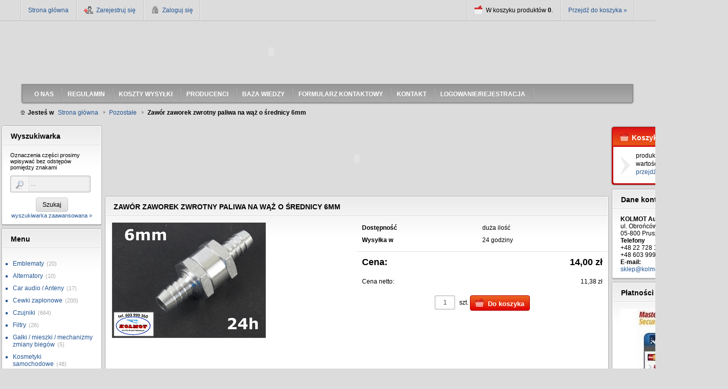

--- FILE ---
content_type: text/html; charset="utf-8"
request_url: https://www.kolmot.com.pl/pl/p/Zawor-zaworek-zwrotny-paliwa-na-waz-o-srednicy-6mm/4894
body_size: 10088
content:
<!DOCTYPE html PUBLIC "-//W3C//DTD XHTML 1.0 Strict//EN" "http://www.w3.org/TR/xhtml1/DTD/xhtml1-strict.dtd">
<html xmlns="http://www.w3.org/1999/xhtml" xml:lang="pl" lang="pl" xmlns:og="http://ogp.me/ns#" xmlns:fb="http://www.facebook.com/2008/fbml" xmlns:g="http://base.google.com/ns/1.0">
<head>
    <meta http-equiv="Content-Type" content="application/xhtml+xml; charset=utf-8" />
    <meta http-equiv="X-UA-Compatible" content="IE=9" />
    <meta http-equiv="Content-Language" content="pl" />

					<title>Zawór zaworek zwrotny paliwa na wąż o średnicy 6mm  - pozostałe - Kolmot Auto Elektronika</title>
		<meta name="description" content="" />
		
    <meta name="keywords" content="" />
    <link rel="home" href="/" />
    <link rel="skin" href="/skins/user/shoper_red_3/" />
    <link rel="shortcut icon" href="/skins/user/shoper_red_3//images/favicon.png" />
    <link rel="stylesheet" type="text/css" href="/skins/user/shoper_red_3//styles/main.css" />
  <link rel="stylesheet" type="text/css" href="/skins/user/shoper_red_3//styles/user.css" />
  <meta name="google-site-verification" content="g0MFCvkJv8vvOcZGqE9aFpKeHUBuYAoMIXGqzTJ_ezc" />  
  
	  	
      <link rel="canonical" href="https://www.kolmot.com.pl/pl/p/Zawor-zaworek-zwrotny-paliwa-na-waz-o-srednicy-6mm-/4894" />    
    <style type="text/css">
    <!--/*--><![CDATA[/*><!--*/
        body > .container { min-width: 1200px; }
        .pagewidth { width: 1200px; }
        .leftcolwidth { width: 200px; }
        .rightcolwidth { width: 200px; }
        .boximgsize { width: 120px; height: 120px; }
        .mainimgsize { width: 150px; height: 150px; }
        .productlistimgsize { width: 150px; height: 150px; }
        .productdetailsimgsize { width: 300px; height: 300px; }
        .productdetailsgalleryimgsize { width: 150px; height: 150px; }
        .productdetailsminigalleryimgsize { width: 45px; height: 45px; }
    /*]]>*/-->
    </style>
    <meta name="og:type" content="product" />
    <meta name="og:url" content="https://www.kolmot.com.pl/pl/p/Zawor-zaworek-zwrotny-paliwa-na-waz-o-srednicy-6mm/4894" />
    <meta name="og:site_name" content="Kolmot auto elektronika" />
    <meta name="og:title" content="Zawór zaworek zwrotny paliwa na wąż o średnicy 6mm " />
    <meta name="og:image" content="https://www.kolmot.com.pl/environment/cache/images/500_500_productGfx_e81dfa19767e0360ae9155caa8b6f1c7.jpg" />
    <meta name="og:description" content="Zawór zaworek zwrotny paliwana wąż o średnicy 6mmWyprodukowane w POLSCE" />
<script src="https://cdn.dcsaas.net/js/front-api-1.0.5.min.js" async></script>
  
  
  
  
  
  <script type="application/ld+json">
  {
      "@context": "http://schema.org",
      "@type": "LocalBusiness",
      "address": {
          "@type": "PostalAddress",
          "addressLocality": "Pruszków",
          "streetAddress": "Obrońców Pokoju 63",
          "postalCode": "05-800",
          "addressRegion": "mazowieckie"
      },
      "name": "PH Kolmot",
      "email": "sklep@kolmot.com.pl",
      "telephone": "227281640",
      "vatID": "5341011355",
      "image": "http://www.kolmot.com.pl/environment/cache/images/0_0_productGfx_54d3e63dd7a96cd9d90f7815e37ec764.jpg"
  }
  </script>
  
</head><body id="shop_product4894" class="shop_product shop_product_from_cat_104"><noscript><iframe src="//www.googletagmanager.com/ns.html?id=GTM-T68LWS"
height="0" width="0" style="display:none;visibility:hidden"></iframe></noscript>
<script>Shop.values = Shop.values || {}; Shop.values.partnerEE=true; Shop.values.partnerData=176889640201348;(function(w,d,s,l,i){w[l]=w[l]||[];w[l].push({'gtm.start':
new Date().getTime(),event:'gtm.js'});var f=d.getElementsByTagName(s)[0],
j=d.createElement(s),dl=l!='dataLayer'?'&l='+l:'';j.async=true;j.src=
'//www.googletagmanager.com/gtm.js?id='+i+dl;f.parentNode.insertBefore(j,f);
})(window,document,'script','shopLayer','GTM-T68LWS');</script>
<div class="container">
    <div class="header">
        <div class="innerheader pagewidth">
            <ul class="links">
            <li><a href="/">Strona główna</a></li>
                                <li class="register">
                    <a href="/pl/reg" title="Zarejestruj się" class="register spanhover">
                        <img src="/public/images/1px.gif" alt="" class="px1" />
                        <span>Zarejestruj się</span>
                    </a>
                </li>
                <li class="login">
                    <a href="/pl/login" title="Zaloguj się" class="login spanhover">
                        <img src="/public/images/1px.gif" alt="" class="px1" />
                        <span>Zaloguj się</span>
                    </a>
                </li>
                            </ul>
            <ul class="basket">
                <li class="count">
                    <img src="/public/images/1px.gif" alt="" class="px1" />
                    <span>
                        <span class="countlabel">W koszyku produktów <b class="count">0</b>.</span>
                        <span class="sumlabel none">Wartość <b class="sum">0,00 zł</b>.</span>
                    </span>
                </li>
                <li class="goto">
                    <a href="/pl/basket" title="Koszyk" class="spanhover goto">
                        <img src="/public/images/1px.gif" alt="" class="px1" />
                        <span>Przejdź do koszyka &raquo;</span>
                    </a>
                </li>
            </ul>
            <div class="bottombar"> <div class="leftcorner"></div> <div class="rightcorner"></div> </div>
        </div>
    </div>

    <div class="logo">
        <div class="innerlogo pagewidth">
            <!--<a href="/" title="Strona główna" rel="nofollow" class="logo">-->
                <!--<img src="/skins/user/shoper_red_3//images/logo.png" alt="Logo" />-->
                <!--[if lt IE 7]><span class="logospacer">&nbsp;</span><![endif]-->
            <!--</a>-->
			
			<object type="application/x-shockwave-flash" data="/userdata/banners/2.swf?clickTag=/pl/banner/2" width="980" height="120" title="1">
                                        <param name="movie" value="/userdata/banners/2.swf?clickTag=/pl/banner/2" />
                                        <param name="loop" value="true" />
                                        <param name="menu" value="false" />
                                        <param name="wmode" value="transparent" />
                                    </object>
			
                    </div>
    </div>

        <div class="menu">
        <div class="innermenu pagewidth">
            <div class="leftside"></div>
            <ul>
                            <li class="">
                    <p>
                        <a href="/pl/i/O-NAS/1" title="O NAS" id="headlink1" class="spanhover mainlevel">
                            <span class="upp">O nas</span>
                            <img src="/public/images/1px.gif" alt="" class="px1" />
                        </a>
                    </p>
                                    </li>                            <li class="">
                    <p>
                        <a href="/pl/i/REGULAMIN/2" title="REGULAMIN" id="headlink2" class="spanhover mainlevel">
                            <span class="upp">Regulamin</span>
                            <img src="/public/images/1px.gif" alt="" class="px1" />
                        </a>
                    </p>
                                    </li>                            <li class="">
                    <p>
                        <a href="/pl/i/KOSZTY-WYSYLKI/3" title="KOSZTY WYSYŁKI" id="headlink3" class="spanhover mainlevel">
                            <span class="upp">Koszty wysyłki</span>
                            <img src="/public/images/1px.gif" alt="" class="px1" />
                        </a>
                    </p>
                                    </li>                                                        <li class="">
                    <p>
                        <a href="/pl/i/Producenci/7" title="Producenci" id="headlink10" class="spanhover mainlevel">
                            <span class="upp">Producenci</span>
                            <img src="/public/images/1px.gif" alt="" class="px1" />
                        </a>
                    </p>
                                    </li>                            <li class="">
                    <p>
                        <a href="/pl/n/list" title="Baza Wiedzy" id="headlink9" class="spanhover mainlevel">
                            <span class="upp">Baza wiedzy</span>
                            <img src="/public/images/1px.gif" alt="" class="px1" />
                        </a>
                    </p>
                                    </li>                            <li class="">
                    <p>
                        <a href="/pl/contact" title="Formularz kontaktowy" id="headlink6" class="spanhover mainlevel">
                            <span class="upp">Formularz kontaktowy</span>
                            <img src="/public/images/1px.gif" alt="" class="px1" />
                        </a>
                    </p>
                                    </li>                            <li class="">
                    <p>
                        <a href="/pl/i/Kontakt/5" title="Kontakt" id="headlink4" class="spanhover mainlevel">
                            <span class="upp">Kontakt</span>
                            <img src="/public/images/1px.gif" alt="" class="px1" />
                        </a>
                    </p>
                                    </li>                            <li class="">
                    <p>
                        <a href="http://www.kolmot.com.pl/pl/login" title="LOGOWANIE/REJESTRACJA" id="headlink8" class="spanhover mainlevel">
                            <span class="upp">Logowanie/rejestracja</span>
                            <img src="/public/images/1px.gif" alt="" class="px1" />
                        </a>
                    </p>
                                    </li>                        </ul>
            <div class="rightside"></div>
        </div>
    </div>
    
    <div class="breadcrumbs">
        <div class="innerbreadcrumbs pagewidth">
            <b class="breadcrumb">
                <img src="/public/images/1px.gif" alt="" class="px1" />
                <span>Jesteś w</span>
            </b>
            <ul class="path">
                                <li>
                    <a href="/" class="spanhover">                    <span>Strona główna</span>
                    </a>                    <img src="/public/images/1px.gif" alt="" class="px1" />
                </li>
                                <li>
                    <a href="/pl/c/Pozostale/104" class="spanhover">                    <span>Pozostałe</span>
                    </a>                    <img src="/public/images/1px.gif" alt="" class="px1" />
                </li>
                                <li class="last">
                                        <span>Zawór zaworek zwrotny paliwa na wąż o średnicy 6mm </span>
                                        <img src="/public/images/1px.gif" alt="" class="px1" />
                </li>
                            </ul>
        </div>
    </div>


    <div class="main">
        <table class="innermain pagewidth">
            <tbody>
            <tr>
                                <td class="leftcol leftcolwidth">

                                                    <div class="box" id="box_search">
                        <div class="topbar"> <div class="leftcorner"></div> <div class="rightcorner"></div> </div>
                        <div class="boxhead">
                            <div class="leftside"></div>
                            <p class="h3-header"><img src="/public/images/1px.gif" alt="" class="px1" />Wyszukiwarka</p>
                            <div class="rightside"></div>
                        </div>
                        <div class="innerbox">
                            <div class="leftside"></div>
                            <h5 class="boxintro">Oznaczenia części prosimy wpisywać bez odstęp&oacute;w pomiędzy znakami</h5>                            <form action="/pl/s" method="post">
                                <fieldset>
                                    <div class="none bottest"><!-- <input name="bottest1" value="1" /> --> <input name="bottest2" /></div>
                                    <div class="shaded_inputwrap inputwrap">
                                        <input type="text" name="search"  placeholder="..." class="fadingtext" />
                                    </div>
                                    <div class="bottombuttons">
                                        <button class="button" type="submit">
                                            <img src="/public/images/1px.gif" alt="" class="px1" />
                                            <span>Szukaj</span>
                                        </button>
                                    </div>
                                                                        <a href="/pl/s" title="Przejdź do zaawansowanej wyszukiwarki">wyszukiwarka zaawansowana &raquo;</a>
                                                                    </fieldset>
                            </form>
                            <div class="rightside"></div>
                        </div>
                        <div class="bottombar"> <div class="leftcorner"></div> <div class="rightcorner"></div> </div>
                    </div>
                                    <div class="box" id="box_menu">
                        <div class="topbar"> <div class="leftcorner"></div> <div class="rightcorner"></div> </div>
                        <div class="boxhead">
                            <div class="leftside"></div>
                            <p class="h3-header"><img src="/public/images/1px.gif" alt="" class="px1" />Menu</p>
                            <div class="rightside"></div>
                        </div>
                        <div class="innerbox">
                            <div class="leftside"></div>
                                                                                    <ul class="standard">
                                                            <li id="category_173"><a href="/pl/c/Emblematy/173" title="Emblematy">Emblematy</a><em>(20)</em></li><li id="category_149"><a href="/pl/c/Alternatory/149" title="Alternatory">Alternatory</a><em>(10)</em></li><li id="category_150"><a href="/pl/c/Car-audio-Anteny/150" title="Car audio / Anteny">Car audio / Anteny</a><em>(17)</em></li><li id="category_16"><a href="/pl/c/Cewki-zaplonowe/16" title="Cewki zapłonowe">Cewki zapłonowe</a><em>(200)</em></li><li id="category_20"><a href="/pl/c/Czujniki/20" title="Czujniki">Czujniki</a><em>(664)</em></li><li id="category_146"><a href="/pl/c/Filtry/146" title="Filtry">Filtry</a><em>(26)</em></li><li id="category_121"><a href="/pl/c/Galki-mieszki-mechanizmy-zmiany-biegow/121" title="Gałki / mieszki / mechanizmy zmiany bieg&oacute;w">Gałki / mieszki / mechanizmy zmiany bieg&oacute;w</a><em>(5)</em></li><li id="category_163"><a href="/pl/c/Kosmetyki-samochodowe/163" title="Kosmetyki samochodowe">Kosmetyki samochodowe</a><em>(48)</em></li><li id="category_105"><a href="/pl/c/Lampy%2C-oswietlenie/105" title="Lampy, oświetlenie">Lampy, oświetlenie</a><em>(96)</em></li><li id="category_85"><a href="/pl/c/Lusterka/85" title="Lusterka">Lusterka</a><em>(22)</em></li><li id="category_80"><a href="/pl/c/Lozyska-piasty-kola/80" title="Łożyska piasty / koła">Łożyska piasty / koła</a><em>(25)</em></li><li id="category_42"><a href="/pl/c/Oleje/42" title="Oleje">Oleje</a><em>(15)</em></li><li id="category_114"><a href="/pl/c/Pompy-ABS-ESP/114" title="Pompy ABS / ESP">Pompy ABS / ESP</a><em>(11)</em></li><li id="category_100"><a href="/pl/c/Pompy-obiegu-wody/100" title="Pompy obiegu wody">Pompy obiegu wody</a><em>(57)</em></li><li id="category_162"><a href="/pl/c/Pompy-oleju%2C-olejowe/162" title="Pompy oleju, olejowe">Pompy oleju, olejowe</a><em>(8)</em></li><li id="category_44"><a href="/pl/c/Pompki-spryskiwacza-szyb-reflektorow/44" title="Pompki spryskiwacza szyb / reflektor&oacute;w">Pompki spryskiwacza szyb / reflektor&oacute;w</a><em>(39)</em></li><li id="category_19"><a href="/pl/c/Pompy-paliw/19" title="Pompy paliw">Pompy paliw</a><em>(74)</em></li><li id="category_103"><a href="/pl/c/Pompy-wspomagania/103" title="Pompy wspomagania">Pompy wspomagania</a><em>(22)</em></li><li id="category_93"><a href="/pl/c/Pompy-wtryskowe-wysokiego-cisnienia/93" title="Pompy wtryskowe   wysokiego ciśnienia">Pompy wtryskowe   wysokiego ciśnienia</a><em>(22)</em></li><li id="category_104" class="current"><a href="/pl/c/Pozostale/104" title="Pozostałe">Pozostałe</a><em>(630)</em></li><li id="category_79"><a href="/pl/c/Przekazniki/79" title="Przekaźniki">Przekaźniki</a><em>(74)</em></li><li id="category_50"><a href="/pl/c/Przepustnice-powietrza/50" title="Przepustnice powietrza">Przepustnice powietrza</a><em>(96)</em></li><li id="category_17"><a href="/pl/c/Przeplywomierze-powietrza/17" title="Przepływomierze powietrza">Przepływomierze powietrza</a><em>(284)</em></li><li id="category_143"><a href="/pl/c/Przetwornice-Xenon-LED/143" title="Przetwornice Xenon LED">Przetwornice Xenon LED</a><em>(59)</em></li><li id="category_172"><a href="/pl/c/Przewody-paliwowe/172" title="Przewody paliwowe">Przewody paliwowe</a><em>(10)</em></li><li id="category_76"><a href="/pl/c/Przewody-zaplonowe/76" title="Przewody zapłonowe">Przewody zapłonowe</a><em>(22)</em></li><li id="category_119"><a href="/pl/c/Rezystory-oporniki/119" title="Rezystory / oporniki">Rezystory / oporniki</a><em>(28)</em></li><li id="category_49"><a href="/pl/c/Rozrzady/49" title="Rozrządy">Rozrządy</a><em>(37)</em></li><li id="category_41"><a href="/pl/c/Silnik-wycieraczek/41" title="Silnik wycieraczek">Silnik wycieraczek</a><em>(27)</em></li><li id="category_23"><a href="/pl/c/Silniki-krokowe/23" title="Silniki krokowe">Silniki krokowe</a><em>(50)</em></li><li id="category_170"><a href="/pl/c/Silowniki-zamka-centralnego/170" title="Siłowniki zamka centralnego">Siłowniki zamka centralnego</a><em>(63)</em></li><li id="category_113"><a href="/pl/c/Sterowniki-komputery/113" title="Sterowniki / komputery">Sterowniki / komputery</a><em>(49)</em></li><li id="category_18"><a href="/pl/c/Sondy-lambda/18" title="Sondy lambda">Sondy lambda</a><em>(604)</em></li><li id="category_112"><a href="/pl/c/Sprezarki-klimatyzacji/112" title="Sprężarki klimatyzacji">Sprężarki klimatyzacji</a><em>(30)</em></li><li id="category_97"><a href="/pl/c/Sprzegla/97" title="Sprzęgła">Sprzęgła</a><em>(38)</em></li><li id="category_81"><a href="/pl/c/Sruby%2C-nakretki%2C-szpilki/81" title="Śruby, nakrętki, szpilki">Śruby, nakrętki, szpilki</a><em>(17)</em></li><li id="category_51"><a href="/pl/c/Swiece-zaplonowe/51" title="Świece zapłonowe">Świece zapłonowe</a><em>(91)</em></li><li id="category_22"><a href="/pl/c/Swiece-zarowe/22" title="Świece żarowe">Świece żarowe</a><em>(135)</em></li><li id="category_140"><a href="/pl/c/Termostaty/140" title="Termostaty">Termostaty</a><em>(25)</em></li><li id="category_86"><a href="/pl/c/Turbiny-turbosprezarki/86" title="Turbiny turbosprężarki">Turbiny turbosprężarki</a><em>(59)</em></li><li id="category_21"><a href="/pl/c/Uszczelki/21" title="Uszczelki">Uszczelki</a><em>(72)</em></li><li id="category_131"><a href="/pl/c/Uklad-Hamulcowy/131" title="Układ Hamulcowy">Układ Hamulcowy</a><em>(79)</em></li><li id="category_125"><a href="/pl/c/Uklad-zaplonowy/125" title="Układ zapłonowy">Układ zapłonowy</a><em>(54)</em></li><li id="category_37"><a href="/pl/c/Wentylacjaogrzewanie/37" title="Wentylacja/ogrzewanie">Wentylacja/ogrzewanie</a><em>(30)</em></li><li id="category_47"><a href="/pl/c/Wentylatory-chlodnic/47" title="Wentylatory chłodnic">Wentylatory chłodnic</a><em>(17)</em></li><li id="category_102"><a href="/pl/c/Wlaczniki/102" title="Włączniki">Włączniki</a><em>(32)</em></li><li id="category_32"><a href="/pl/c/Wtryskiwacze/32" title="Wtryskiwacze">Wtryskiwacze</a><em>(112)</em></li><li id="category_91"><a href="/pl/c/Wycieraczki-piora-wycieraczek/91" title="Wycieraczki pi&oacute;ra wycieraczek">Wycieraczki pi&oacute;ra wycieraczek</a><em>(558)</em></li><li id="category_34"><a href="/pl/c/Vacum-pompy/34" title="Vacum pompy">Vacum pompy</a><em>(17)</em></li><li id="category_171"><a href="/pl/c/Zamki-klapy-bagaznika/171" title="Zamki klapy bagażnika">Zamki klapy bagażnika</a><em>(11)</em></li><li id="category_56"><a href="/pl/c/Zawieszenie/56" title="Zawieszenie">Zawieszenie</a><em>(97)</em></li><li id="category_72"><a href="/pl/c/Zawory-cisnienia-paliw/72" title="Zawory ciśnienia paliw">Zawory ciśnienia paliw</a><em>(40)</em></li><li id="category_31"><a href="/pl/c/Zawory-recyrkulacji-spalin-EGR/31" title="Zawory recyrkulacji spalin EGR">Zawory recyrkulacji spalin EGR</a><em>(215)</em></li><li id="category_24"><a href="/pl/c/Zlacza-do-chlodnic-nagrzewnic/24" title="Złącza do chłodnic / nagrzewnic">Złącza do chłodnic / nagrzewnic</a><em>(116)</em></li><li id="category_139"><a href="/pl/c/Zlacza-gumowe-turbin/139" title="Złącza gumowe turbin">Złącza gumowe turbin</a><em>(137)</em></li><li id="category_84"><a href="/pl/c/Zarowki/84" title="Żar&oacute;wki">Żar&oacute;wki</a><em>(17)</em></li>
                              <li id="category_novelties"><a href="/pl/new/1/full"  class="novelties">Nowości</a></li>                              <li id="category_promo"><a href="/pl/promotions/1/full"  class="promo">Promocje</a></li>                            </ul>
                            <div class="rightside"></div>
                        </div>
                        <div class="bottombar"> <div class="leftcorner"></div> <div class="rightcorner"></div> </div>
                    </div>
                                    <div class="box" id="box_producers">
                        <div class="topbar"> <div class="leftcorner"></div> <div class="rightcorner"></div> </div>
                        <div class="boxhead">
                            <div class="leftside"></div>
                            <p class="h3-header"><img src="/public/images/1px.gif" alt="" class="px1" />Producenci</p>
                            <div class="rightside"></div>
                        </div>
                        <div class="innerbox">
                            <div class="leftside"></div>
                                                        <label class="singleselect" for="box_producers_select">Wybierz producenta</label>
                                                        <select class="singleselect gotourl" id="box_producers_select">
                                                            <option value=""></option>
                                                                
                                <option value="/pl/producer/ACDelco/105">ACDelco</option>
                                                                
                                <option value="/pl/producer/AISAN/75">AISAN</option>
                                                                
                                <option value="/pl/producer/AISIN/102">AISIN</option>
                                                                
                                <option value="/pl/producer/AISIN/103">AISIN</option>
                                                                
                                <option value="/pl/producer/ART-MOTOR/86">ART MOTOR</option>
                                                                
                                <option value="/pl/producer/ATE/18">ATE</option>
                                                                
                                <option value="/pl/producer/Automotive-POLAND/70">Automotive POLAND</option>
                                                                
                                <option value="/pl/producer/BERU/4">BERU</option>
                                                                
                                <option value="/pl/producer/BITRON/61">BITRON</option>
                                                                
                                <option value="/pl/producer/BMW/80">BMW</option>
                                                                
                                <option value="/pl/producer/BORG-WARNER/33">BORG WARNER</option>
                                                                
                                <option value="/pl/producer/BOSCH/2">BOSCH</option>
                                                                
                                <option value="/pl/producer/BOUGICORD/99">BOUGICORD</option>
                                                                
                                <option value="/pl/producer/BREMI/5">BREMI</option>
                                                                
                                <option value="/pl/producer/CDR/27">CDR</option>
                                                                
                                <option value="/pl/producer/CHAMPION/57">CHAMPION</option>
                                                                
                                <option value="/pl/producer/Continental/72">Continental</option>
                                                                
                                <option value="/pl/producer/DAEWOO/39">DAEWOO</option>
                                                                
                                <option value="/pl/producer/Dellorto/87">Dellorto</option>
                                                                
                                <option value="/pl/producer/DELPHI/9">DELPHI</option>
                                                                
                                <option value="/pl/producer/DENSO/14">DENSO</option>
                                                                
                                <option value="/pl/producer/ECHLIN/46">ECHLIN</option>
                                                                
                                <option value="/pl/producer/ERA/52">ERA</option>
                                                                
                                <option value="/pl/producer/EYQUEM/104">EYQUEM</option>
                                                                
                                <option value="/pl/producer/FACET/54">FACET</option>
                                                                
                                <option value="/pl/producer/FAE/26">FAE</option>
                                                                
                                <option value="/pl/producer/FAG/30">FAG</option>
                                                                
                                <option value="/pl/producer/Febi-Bilstein/93">Febi Bilstein</option>
                                                                
                                <option value="/pl/producer/FIAT/58">FIAT</option>
                                                                
                                <option value="/pl/producer/FoMoCo/73">FoMoCo</option>
                                                                
                                <option value="/pl/producer/FORD/20">FORD</option>
                                                                
                                <option value="/pl/producer/FSO/65">FSO</option>
                                                                
                                <option value="/pl/producer/GARRETT/31">GARRETT</option>
                                                                
                                <option value="/pl/producer/Gates/92">Gates</option>
                                                                
                                <option value="/pl/producer/GM/21">GM</option>
                                                                
                                <option value="/pl/producer/HELLA/3">HELLA</option>
                                                                
                                <option value="/pl/producer/HEPU/85">HEPU</option>
                                                                
                                <option value="/pl/producer/HITACHI/19">HITACHI</option>
                                                                
                                <option value="/pl/producer/HOFFER/28">HOFFER</option>
                                                                
                                <option value="/pl/producer/HONDA/79">HONDA</option>
                                                                
                                <option value="/pl/producer/HONEYWELL/100">HONEYWELL</option>
                                                                
                                <option value="/pl/producer/HUCO/108">HUCO</option>
                                                                
                                <option value="/pl/producer/IMPERGOM/68">IMPERGOM</option>
                                                                
                                <option value="/pl/producer/INA/84">INA</option>
                                                                
                                <option value="/pl/producer/Inny/111">Inny</option>
                                                                
                                <option value="/pl/producer/JANMOR/29">JANMOR</option>
                                                                
                                <option value="/pl/producer/KAYABA/112">KAYABA</option>
                                                                
                                <option value="/pl/producer/KKK-3K/32">KKK 3K</option>
                                                                
                                <option value="/pl/producer/Kleen-flo/101">Kleen-flo</option>
                                                                
                                <option value="/pl/producer/KOYO/51">KOYO</option>
                                                                
                                <option value="/pl/producer/LEMFORDER/71">LEMFORDER</option>
                                                                
                                <option value="/pl/producer/LUCAS/67">LUCAS</option>
                                                                
                                <option value="/pl/producer/LUK/56">LUK</option>
                                                                
                                <option value="/pl/producer/MAGNETI-MARELLI/15">MAGNETI MARELLI</option>
                                                                
                                <option value="/pl/producer/McGARD/94">McGARD</option>
                                                                
                                <option value="/pl/producer/MERCEDES-BENZ/42">MERCEDES-BENZ</option>
                                                                
                                <option value="/pl/producer/MEXICO/106">MEXICO</option>
                                                                
                                <option value="/pl/producer/Meyle/82">Meyle</option>
                                                                
                                <option value="/pl/producer/MONROE/76">MONROE</option>
                                                                
                                <option value="/pl/producer/Motgum/60">Motgum</option>
                                                                
                                <option value="/pl/producer/MOTORCRAFT/40">MOTORCRAFT</option>
                                                                
                                <option value="/pl/producer/Nagares/90">Nagares</option>
                                                                
                                <option value="/pl/producer/NGK/7">NGK</option>
                                                                
                                <option value="/pl/producer/NIPPARTS/59">NIPPARTS</option>
                                                                
                                <option value="/pl/producer/NISSAN-RENAULT-OE/35">NISSAN RENAULT OE</option>
                                                                
                                <option value="/pl/producer/NTK/6">NTK</option>
                                                                
                                <option value="/pl/producer/ORYGINAL-OE-SEIM/34">ORYGINAŁ OE SEIM</option>
                                                                
                                <option value="/pl/producer/OSRAM/36">OSRAM</option>
                                                                
                                <option value="/pl/producer/OXIMO/116">OXIMO</option>
                                                                
                                <option value="/pl/producer/OYODO/109">OYODO</option>
                                                                
                                <option value="/pl/producer/PHILIPS/78">PHILIPS</option>
                                                                
                                <option value="/pl/producer/PIERBURG/8">PIERBURG</option>
                                                                
                                <option value="/pl/producer/PSA/50">PSA</option>
                                                                
                                <option value="/pl/producer/RAPRO/114">RAPRO</option>
                                                                
                                <option value="/pl/producer/RECO/25">RECO</option>
                                                                
                                <option value="/pl/producer/Renault/53">Renault</option>
                                                                
                                <option value="/pl/producer/RUVILLE/83">RUVILLE</option>
                                                                
                                <option value="/pl/producer/Sachs/38">Sachs</option>
                                                                
                                <option value="/pl/producer/Sagem/98">Sagem</option>
                                                                
                                <option value="/pl/producer/SANDEN/55">SANDEN</option>
                                                                
                                <option value="/pl/producer/SCANIA/62">SCANIA</option>
                                                                
                                <option value="/pl/producer/Schrader/97">Schrader</option>
                                                                
                                <option value="/pl/producer/SIEMENS/10">SIEMENS</option>
                                                                
                                <option value="/pl/producer/SKF/110">SKF</option>
                                                                
                                <option value="/pl/producer/SKODA/81">SKODA</option>
                                                                
                                <option value="/pl/producer/SKV/24">SKV</option>
                                                                
                                <option value="/pl/producer/SNR/89">SNR</option>
                                                                
                                <option value="/pl/producer/SONAX/91">SONAX</option>
                                                                
                                <option value="/pl/producer/STANLEY/77">STANLEY</option>
                                                                
                                <option value="/pl/producer/STOMIL-SANOK/37">STOMIL SANOK</option>
                                                                
                                <option value="/pl/producer/SUZUKI/74">SUZUKI</option>
                                                                
                                <option value="/pl/producer/TOSHIO/113">TOSHIO</option>
                                                                
                                <option value="/pl/producer/TOYOTA/69">TOYOTA</option>
                                                                
                                <option value="/pl/producer/TRUCKTEC/66">TRUCKTEC</option>
                                                                
                                <option value="/pl/producer/TRW/63">TRW</option>
                                                                
                                <option value="/pl/producer/VACUTECH/22">VACUTECH</option>
                                                                
                                <option value="/pl/producer/Vaico/88">Vaico</option>
                                                                
                                <option value="/pl/producer/VALEO/16">VALEO</option>
                                                                
                                <option value="/pl/producer/VDO/11">VDO</option>
                                                                
                                <option value="/pl/producer/VDO-SIEMENS-CONTINENTAL/96">VDO / SIEMENS / CONTINENTAL</option>
                                                                
                                <option value="/pl/producer/VW/23">VW</option>
                                                                
                                <option value="/pl/producer/VWAUDI/17">VW/AUDI</option>
                                                                
                                <option value="/pl/producer/WAHLER/12">WAHLER</option>
                                                                
                                <option value="/pl/producer/WALBRO/13">WALBRO</option>
                                                                
                                <option value="/pl/producer/Webasto/107">Webasto</option>
                                                                
                                <option value="/pl/producer/ZF/45">ZF</option>
                                                                
                                <option value="/pl/producer/ZIMMERMANN/115">ZIMMERMANN</option>
                                                            </select>
                            <div class="rightside"></div>
                        </div>
                        <div class="bottombar"> <div class="leftcorner"></div> <div class="rightcorner"></div> </div>
                    </div>
                                    
                                    
                                
                </td>
                                <td class="centercol">

                                                                                                                                                        <div class="box box_banner" id="box_banner18">
                                                                                                <!--[if !IE]> -->
                                    <object type="application/x-shockwave-flash" data="/userdata/banners/2.swf?clickTag=/pl/banner/2" width="980" height="120" title="1">
                                        <param name="movie" value="/userdata/banners/2.swf?clickTag=/pl/banner/2" />
                                        <param name="loop" value="true" />
                                        <param name="menu" value="false" />
                                        <param name="wmode" value="transparent" />
                                    </object>
                                    <!-- <![endif]-->
                                    <!--[if IE]>
                                    <object classid="clsid:D27CDB6E-AE6D-11cf-96B8-444553540000" codebase="https://download.macromedia.com/pub/shockwave/cabs/flash/swflash.cab#version=6,0,0,0" width="980" height="120">
                                        <param name="movie" value="/userdata/banners/2.swf?clickTag=/pl/banner/2" />
                                        <param name="loop" value="true" />
                                        <param name="menu" value="false" />
                                        <param name="wmode" value="transparent" />
                                    </object>
                                    <![endif]-->
                                                                                </div>

                                
                                    <div class="box hProduct" id="box_productfull">
                        <div class="topbar"> <div class="leftcorner"></div> <div class="rightcorner"></div> </div>
                        <div class="boxhead">
                            <div class="leftside"></div>
                            <h1 class="name upp">Zawór zaworek zwrotny paliwa na wąż o średnicy 6mm </h1>
                            <div class="rightside"></div>
                        </div>
                        <div class="innerbox">
                            <div class="leftside"></div>

                                <span class="none category">Pozostałe</span>                                                                    <div class="price none">14</div>
                                    <div class="currency none">PLN</div>
                                                                <div class="fn none">Zawór zaworek zwrotny paliwa na wąż o średnicy 6mm </div>
                                
                                <table class="maininfo">
                                                                        <tr class="bottomborder">
                                    
                                        <td rowspan="2" class="productimg">
                                            <div class="mainimg productdetailsimgsize">
                                                                                                                                                <a id="prodimg14239" rel="milkbox:gall" href="/environment/cache/images/0_0_productGfx_e81dfa19767e0360ae9155caa8b6f1c7.jpg" title="">
                                                    <img class="photo innerzoom " src="/environment/cache/images/300_300_productGfx_e81dfa19767e0360ae9155caa8b6f1c7.jpg" alt="" />
                                                </a>
                                                                                                                                            </div>
                                                                                    </td>


                                                                                <td class="availability">
                                                                                            <span class="availability none">in_stock</span>
                                                                                        <dl>
                                                                                                <dt class="availability">Dostępność</dt>
                                                <dd class="availability">duża ilość
                                                </dd>
                                                
                                                                                                <dt class="delivery">Wysyłka w</dt>
                                                <dd class="delivery">24 godziny</dd>
                                                                                            </dl>
                                                                                </td>
                                    </tr>
                                    <tr class="bottomborder">
                                        <td class="basket">
                                                                                            <div class="price">
                                                    <span class="label">Cena:</span>
                                                                                                    <em>14,00 zł</em>
                                                    <del class="none"></del>
                                                                                                </div>

                                                <div class="nettoprice">
                                                    <span class="label">Cena netto:</span>
                                                                                                    <em>11,38 zł</em>
                                                                                                </div>
                                            
                                            
                                            <form class="basket" method="post" action="/pl/basket/add/post">
                                                                                                <fieldset>
                                                    <div class="shaded_inputwrap"><input name="quantity" value="1" type="text" class="short center" /></div>
                                                    <span class="unit">szt.</span>
                                                    <input type="hidden" value="4843" name="stock_id" />
                                                    <input type="hidden" value="1" name="nojs" />
                                                    <button type="submit" class="addtobasket">
                                                        <img src="/public/images/1px.gif" alt="Do koszyka" class="px1" />
                                                        <span>Do koszyka</span>
                                                    </button>
                                                                                                    </fieldset>
                                            </form>

                                                                                        <div class="fb_buttons">
                                                
                                                                                                <fb:send href="https://www.kolmot.com.pl/pl/p/Zawor-zaworek-zwrotny-paliwa-na-waz-o-srednicy-6mm-/4894" font="tahoma"></fb:send>
                                                
                                                                                            </div>
                                                                                    </td>
                                    </tr>
                                </table>

                                
                                <div class="additionalinfo">
                                                                        <dl>
                                                                                                                        <dt class="code"><em>Kod produktu:</em></dt>
                                        <dd class="code"><h2>4894</h2></dd>
                                                                                                                        <dt class="manufacturer"><em>Producent:</em></dt>
                                        <dd class="manufacturer">
                                                                                            -
                                                                                    </dd>
                                                                            </dl>
                                    
                                    <ul>
                                                                                                                                                                                                                                                                                                                                                                                                                </ul>

                                    <div class="floatfix"></div>
                                </div>
                                
                                                                <div class="description">
                                    <div class="resetcss"><p style="text-align: center;"><strong><span style="font-family: verdana, geneva, sans-serif; font-size: 12pt;">Zawór zaworek zwrotny paliwa</span></strong><br /><span style="color: #ff0000;"><strong><span style="font-family: verdana, geneva, sans-serif; font-size: 12pt;">na wąż o średnicy 6mm</span></strong></span><br /><strong><span style="font-family: verdana, geneva, sans-serif; font-size: 12pt;">Wyprodukowane w POLSCE</span></strong></p>
<p><span style="font-family: verdana, geneva, sans-serif; font-size: 10pt;"><strong>Numery katalogowe:</strong></span><br /><strong><span style="font-family: verdana, geneva, sans-serif; font-size: 10pt;">ZZP6</span></strong></p>
<p><span style="font-family: verdana, geneva, sans-serif; font-size: 10pt;"><strong>Informacje dodatkowe:</strong></span></p>
<p><span style="font-family: verdana, geneva, sans-serif; font-size: 10pt;">- Zawory zapobiegają cofaniu się paliwa do zbiornika.</span><br /><span style="font-family: verdana, geneva, sans-serif; font-size: 10pt;">- Zastosowanie benzyna, diesel.</span><br /><span style="font-family: verdana, geneva, sans-serif; font-size: 10pt;">- Mogą być stosowane także do powietrza</span><br /><span style="font-family: verdana, geneva, sans-serif; font-size: 10pt;">- Real foto</span></p></div>
                                                                    </div>
                                                            <div class="rightside"></div>
                        </div>
                        <div class="bottombar"> <div class="leftcorner"></div> <div class="rightcorner"></div> </div>
                    </div>

                    
                    
                    

                    
                    
                
                                                
                </td>
                                <td class="rightcol rightcolwidth">

                                                    <div class="hbox" id="box_basket">
                        <div class="topbar"> <div class="leftcorner"></div> <div class="rightcorner"></div> </div>
                        <div class="boxhead">
                            <div class="leftside"></div>
                            <p class="h3-basket-header"><img src="/public/images/1px.gif" alt="" class="px1" />Koszyk</p>
                            <div class="rightside"></div>
                        </div>
                        <div class="innerbox">
                            <div class="leftside"></div>
                            <div class="arrow"></div>
                                                        <p class="products">produktów: <em>0</em></p>
                            <p class="sum">wartość: <em>0,00 zł</em></p>
                            <p class="basket"><a href="/pl/basket" title="Koszyk" rel="nofollow">przejdź do koszyka &raquo;</a></p>
                            <div class="rightside"></div>
                        </div>
                        <div class="bottombar"> <div class="leftcorner"></div> <div class="rightcorner"></div> </div>
                    </div>
                                    <div class="box box_custom" id="box_custom30">
                                            <div class="topbar"> <div class="leftcorner"></div> <div class="rightcorner"></div> </div>
                                                <div class="boxhead">
                            <div class="leftside"></div>
                            <p class="h3-header"><img src="/public/images/1px.gif" alt="" class="px1" />Dane kontaktowe</p>
                            <div class="rightside"></div>
                        </div>
                                                <div class="innerbox">
                            <div class="leftside"></div>
                    
                                            <div><strong>KOLMOT Auto Elektronika</strong>
<div>ul. Obrońców Pokoju 63 <br /> 05-800 Pruszków</div>
<strong>Telefony</strong><br /> +48 22 728 16 40,<br /> +48 603 999 360 <br /> <strong>E-mail:</strong><br /> <a href="mailto:sklep@kolmot.com.pl">sklep@kolmot.com.pl</a></div>
                    
                    
                    
                                                <div class="rightside"></div>
                        </div>
                        <div class="bottombar"> <div class="leftcorner"></div> <div class="rightcorner"></div> </div>
                                        </div>
                                    <div class="box box_custom" id="box_custom27">
                                            <div class="topbar"> <div class="leftcorner"></div> <div class="rightcorner"></div> </div>
                                                <div class="boxhead">
                            <div class="leftside"></div>
                            <p class="h3-header"><img src="/public/images/1px.gif" alt="" class="px1" />Płatności PayU</p>
                            <div class="rightside"></div>
                        </div>
                                                <div class="innerbox">
                            <div class="leftside"></div>
                    
                    
                    
                                                                        <img src="/userdata/boxes/15dd8eee237ad1c8650bca1aa6b78b62.jpg" alt="" />
                                            
                                                <div class="rightside"></div>
                        </div>
                        <div class="bottombar"> <div class="leftcorner"></div> <div class="rightcorner"></div> </div>
                                        </div>
                                    <div class="box box_custom" id="box_custom35">
                                            <div class="topbar"> <div class="leftcorner"></div> <div class="rightcorner"></div> </div>
                                                <div class="boxhead">
                            <div class="leftside"></div>
                            <p class="h3-header"><img src="/public/images/1px.gif" alt="" class="px1" />Polecani producenci</p>
                            <div class="rightside"></div>
                        </div>
                                                <div class="innerbox">
                            <div class="leftside"></div>
                    
                                            <ul style="list-style: outside none square !important; margin-left: 10px;">
<li><a href="/pl/producer/BOSCH/2">Bosch</a></li>
<li><a href="/pl/producer/BERU/4">Beru</a></li>
<li><a href="/pl/producer/NGK/7">NGK</a></li>
</ul>
                    
                    
                    
                                                <div class="rightside"></div>
                        </div>
                        <div class="bottombar"> <div class="leftcorner"></div> <div class="rightcorner"></div> </div>
                                        </div>
                                    <div class="box box_custom" id="custombox_13">
                                            <div class="topbar"> <div class="leftcorner"></div> <div class="rightcorner"></div> </div>
                                                <div class="boxhead">
                            <div class="leftside"></div>
                            <p class="h3-header"><img src="/public/images/1px.gif" alt="" class="px1" />Bezpieczne zakupy</p>
                            <div class="rightside"></div>
                        </div>
                                                <div class="innerbox">
                            <div class="leftside"></div>
                    
                                            <ul>
<li><span style="font-family: verdana,geneva; font-size: small;">Różne formy płatności</span></li>
</ul>
<p> </p>
<ul>
<li><span style="font-family: verdana,geneva; font-size: small;">Szyfrowane dane i transakcje</span></li>
</ul>
<p> </p>
<ul>
<li><span style="font-family: verdana,geneva; font-size: small;">Gwarantowany zwrot pieniędzy (14 dni na zwrot towaru)</span></li>
</ul>
                    
                    
                    
                                                <div class="rightside"></div>
                        </div>
                        <div class="bottombar"> <div class="leftcorner"></div> <div class="rightcorner"></div> </div>
                                        </div>
                                    
                                                        <div class="box" id="box_pricelist">
                        <div class="topbar"> <div class="leftcorner"></div> <div class="rightcorner"></div> </div>
                        <div class="boxhead">
                            <div class="leftside"></div>
                            <h3><img src="/public/images/1px.gif" alt="" class="px1" />Cenniki do pobrania</h3>
                            <div class="rightside"></div>
                        </div>
                        <div class="innerbox">
                            <div class="leftside"></div>
                                                                                    <div class="floatcenterwrap">
                                <ul class="icons floatcenter">
                                                                        <li class="html">
                                        <a href="/pl/prices" title="Cennik w formacie HTML" class="spanhover html">
                                            <img src="/public/images/1px.gif" alt="" class="px1" />
                                            <span>HTML</span>
                                        </a>
                                    </li>
                                                                        
                                </ul>
                            </div>
                                                        <div class="floatfix"></div>
                            <div class="rightside"></div>
                        </div>
                        <div class="bottombar"> <div class="leftcorner"></div> <div class="rightcorner"></div> </div>
                    </div>

                                
                </td>
                            </tr>
            </tbody>
        </table>
    </div>

    <script type="text/javascript">
        try { Shop.values.OptionsConfiguration = "null"; Shop.values.OptionsDefault = "bnVsbA=="; Shop.values.OptionCurrentStock = "4843"; Shop.values.OptionImgWidth = "300"; Shop.values.OptionImgHeight = "300"; } catch(e) { }
    </script>
    <div class="footer">
        <div class="innerfooter pagewidth">
            <ul class="overall singlecol">
                                <li class="overall col1" id="footgroup1"><ul>
                    <li class="head"></li>
                                        <li><a href="/pl/i/O-NAS/1" class=" upp" title="O NAS" id="footlink1">O nas</a></li>                                        <li><a href="/pl/i/REGULAMIN/2" class=" upp" title="REGULAMIN" id="footlink2">Regulamin</a></li>                                        <li><a href="/pl/i/KOSZTY-WYSYLKI/3" class=" upp" title="KOSZTY WYSYŁKI" id="footlink3">Koszty wysyłki</a></li>                                        <li><a href="/pl/i/Kontakt/5" class=" upp" title="Kontakt" id="footlink4">Kontakt</a></li>                                    </ul></li>
                            </ul>
        </div>
    </div>



</div>    <script type="text/javascript">
                    
                (function(i,s,o,g,r,a,m){i['GoogleAnalyticsObject']=r;i[r]=i[r]||function(){
                (i[r].q=i[r].q||[]).push(arguments)},i[r].l=1*new Date();a=s.createElement(o),
                m=s.getElementsByTagName(o)[0];a.async=1;a.src=g;m.parentNode.insertBefore(a,m)
                })(window,document,'script','//www.google-analytics.com/analytics.js','ga');
            
            ga('create', 'UA-36193381-1', 'auto', 'client');
                            ga('client.require', 'displayfeatures');
            
            
            if (typeof gaEcommerce == 'function') { gaEcommerce() }
            Shop.values = Shop.values || {}; Shop.values.clientEE = 1;
            </script>


    <div id="fb-root"><div id="shoper-foot">
    <a href="https://www.shoper.pl/" target="_blank" title="Sklep internetowy Shoper.pl" class="popup">Sklep internetowy Shoper.pl</a>
</div></div>
    <script type="text/javascript">
        if($('box_facebookchat')) $('box_facebookchat').set('html', '<fb:comments width="' + $('box_facebookchat').getSize().x + '" href="https://www.kolmot.com.pl/pl/p/Zawor-zaworek-zwrotny-paliwa-na-waz-o-srednicy-6mm-/4894" num_posts="10"></fb:comments>');
    </script>
    <script src="//connect.facebook.net/pl_PL/all.js#xfbml=1"></script>



</body>
</html>

--- FILE ---
content_type: text/css
request_url: https://www.kolmot.com.pl/skins/user/shoper_red_3//styles/main.css
body_size: 15640
content:
html,body,div,span,img,applet,embed,canvas,object,iframe,h1,h2,h3,h4,h5,h6,p,
blockquote,pre,a,abbr,acronym,address,big,cite,code,del,dfn,em,font,ins,kbd,q,
samp,small,strike,strong,sub,sup,tt,var,b,u,i,s,center,dl,dt,dd,ol,ul,li,
fieldset,form,label,legend,button {
    margin:0; padding:0; border:0; outline:0 none; font-size:100%; background:transparent;
}
table,caption,tbody,tfoot,thead,tr,th,td {
    background:transparent;
    border-collapse: collapse;
    border-color: transparent;
    border-spacing: none;
    border-width: 0;
    font-size: 100%;
    margin: 0;
    outline: 0;
    padding: 0;
}
blockquote,q { quotes:none; }
blockquote:before,blockquote:after,q:before,q:after { content:'';content:none; }
ins { text-decoration:none; }
del { text-decoration:line-through; }
html { height:100% }
body { height:100%;word-wrap:break-word }
h1,h2,h3,h4,h5,h6,h7 { font-weight: normal; }
button::-moz-focus-inner,
input[type="reset"]::-moz-focus-inner,
input[type="button"]::-moz-focus-inner,
input[type="submit"]::-moz-focus-inner,
input[type="file"] > input[type="button"]::-moz-focus-inner {
    border: none;
}
@media screen and (-webkit-min-device-pixel-ratio:0) {
    button:focus, input:focus { background-color: #fff;
} }
body, input {
    font-size: 9pt;
    font-family: Verdana, Tahoma, Arial, sans-serif;
    color: #000;
}
body {
    background: #dcdcdc;
    min-height: 100%;
}
a {
    text-decoration: none;
    color: #225593;
}
a:hover {
    text-decoration: underline;
}
a img, button img {
    border-width: 0;
    vertical-align: middle;
}
button {
    cursor: pointer;
}
.none {
    display: none !important;
}
.centertext, .bottombuttons {
    text-align: center;
}
ul {
    list-style: none;
}
td {
    vertical-align: top;
}
p {
    padding: 0;
    margin: 0 0 2px 0;
}
input:focus, textarea:focus {
  outline-width:0;
}
select {
    border: 1px solid #ccc;
    background: #fff;
}
a.spanhover:hover {
    text-decoration: none;
}
a.spanhover:hover span {
    text-decoration: underline;
}
textarea {
    resize: none;
}
.box .boxhead h3 img,
.box .boxhead h1 img {
    display: none;
}
tr.witherror_checkbox td {
    background: #ffe0e0;
}
/* Header */
.header {
    clear: both;
    background-color: #dcdcdc;
    border-bottom: 1px solid #c0c0c0;
}
.header .innerheader {
    margin: 0 auto;
    height: 40px;
    overflow: hidden;
}
.header ul {
    background: transparent url('../images/headerline.png') no-repeat right 0;
}
.header li {
    float: left;
    line-height: 40px;
    background: transparent url('../images/headerline.png') no-repeat 0 0;
    padding: 0 15px;
}
.header li * {
    zoom: 1;
}
.header ul.links {
    float: left;
}
.header ul.basket {
    float: right;
}
.header .links .myaccount img,
.header .links .login img,
.header .links .logout img {
    width: 16px;
    height: 16px;
    margin: 0 3px 4px 0;
    background: transparent url('../images/login.png') 0 0 no-repeat;
}
.header .links .register img {
    width: 18px;
    height: 16px;
    margin: 0 3px 4px 0;
    background: transparent url('../images/register.png') 0 0 no-repeat;
}
.header .basket .count img {
    width: 16px;
    height: 16px;
    margin: 0 3px 4px 0;
    background: transparent url('../images/basket.png') 0 0 no-repeat;
    vertical-align: middle;
}
.header .basket .goto img {
    display: none;
}
.header .bottombar {
    display: none;
}
/* Header END */
/* Logo */
div.logo {
    clear: both;
    background: #fff;
}
.logo .innerlogo {
    margin: 0 auto;
    min-height: 110px;
    height: auto !important;
    height: 110px;
    position: relative;
    overflow: hidden;
    background: url('../images/logo_background.png') top right no-repeat;
}
.logo a.logo {
    line-height: 110px;
    float: left;
    display: block;
    overflow: hidden;
}
.logo a.logo:hover {
    text-decoration: none;
}
.logo a.logo .logospacer {
    height: 110px;
    width: 1px;
    display: inline-block;
}
.logo form.search {
    float: right;
    width: 320px;
    height: 50px;
    margin: 30px 10px 0 0;
    vertical-align: bottom;
}
*:first-child+html .logo form.search { /* IE7 */
    position: absolute;
    right: 0;
    top: 0; }
* html .logo form.search { /* IE6 */
    position: absolute;
    right: 0;
    top: 0; }
.logo form.search input.search {
    background: url('../images/input_search.png') 0 0 no-repeat;
    width: 194px;
    height: 33px;
    margin: 0;
    padding: 0 0 0 40px;
    border: 0;
    line-height: 33px;
    float: left;
    color: #444;
}
.logo form.search input.search,  x:-moz-any-link  { /* Fx */
    padding: 10px 0 10px 40px;
    line-height: 33px;
    height: auto; }
*:first-child+html .logo form.search input.search  { /* IE7 */
    padding-top: 0;
    height: 33px;
    line-height: 33px; }
.logo form.search button {
    width: 76px;
    cursor: pointer;
    border: 1px solid #a00;
    color: #fff;
    font-weight: bold;
    -webkit-border-radius: 0 4px 4px 0;
    -moz-border-radius: 0 4px 4px 0;
    border-radius: 0 4px 4px 0;
    padding: 0;
    vertical-align: middle;
    height: 33px;
    background: none #df0000;
    font-weight: bold;
    font-size: 110%;
    float: left;
    white-space: nowrap;
    filter: progid:DXImageTransform.Microsoft.gradient(startColorstr='#ec6724', endColorstr='#df0000');
    background: -webkit-gradient(linear, center top, center bottom, from(#ec6724), to(#df0000));
    background: -moz-linear-gradient(center top, #ec6724, #df0000);
}
.logo form.search button:hover {
    box-shadow: 0 0 4px #800;
    -moz-box-shadow: 0 0 4px #800;
    -webkit-box-shadow: 0 0 4px #800;
    border-color: #800\9;
}
.logo form.search button img {
    display: none;
}
.logo form.search a {
    clear: both;
    font-size: 90%;
    float: left;
    display: block;
    margin: 3px 0;
    white-space: pre;
    width: 100%;
}
*:first-child+html .logo form.search a { /* IE7 */
    margin: -0.5em 0 3px; }
/* Logo END */
/* Menu */
.menu {
    background-color: #dcdcdc;
    clear: both;
}
.menu .innermenu {
    margin: 0 auto;
    height: 41px;
    background: transparent url('../images/menu.png') 0 0 repeat-x;
    position: relative;
    overflow: hidden;
    z-index: 400;
}
.menu .leftside {
    background: transparent url('../images/menu_left.png') 0 0 no-repeat;
    width: 6px;
    height: 41px;
    position: absolute;
    top: 0;
    left: 0;
}
.menu .rightside {
    background: transparent url('../images/menu_right.png') 0 0 no-repeat;
    width: 6px;
    height: 41px;
    position: absolute;
    top: 0;
    right: 0;
}
.menu ul {
    margin: 0 20px;
}
.menu li {
    float: left;
    line-height: 41px;
    margin: 0;
    display: block;
    position: relative;
}
.menu li p {
    line-height: 41px;
}
.menu li p, .menu li p a {
    display: block;
}
.menu li p a.mainlevel > * {
    display: inline-block;
}
.menu li p a img {
    background: transparent url('../images/menu_separator.png') 0 0 no-repeat;
    height: 26px;
    width: 2px;
    margin: 7px 4px 0;
    vertical-align: top;
}
*:first-child+html .menu li p a img {
    margin-top: 5px;
}
.menu li p a.mainlevel span {
    padding: 0 6px;
    line-height: 28px;
    border: 1px solid transparent;
}
* html .menu li p a span {
    cursor: pointer;
}
*:first-child+html .menu li p a span {
    cursor: pointer;
}
.menu a {
    font-size: 100%;
    font-weight: normal;
    color: #fff;
}
.menu a * {
    zoom: 1;
}
.menu p {
    font-size: 100%;
}
.menu p a {
    font-weight: bold;
}
.menu .innermenu li.parent {
    position: relative;
}
.menu .innermenu li.parent .submenu {
    display: none;
    position: absolute;
    z-index: 400;
    left: 100%;
    top: 0;
}
.menu .innermenu li.parent:hover > p {
    z-index: 401;
    position: relative;
}
.menu .innermenu li.parent:hover > p > a.mainlevel span {
    background: #fff;
    color: #225593;
    border-style: solid;
    border-width: 1px;
    border-color: #bbb #bbb #fff #bbb;
}
.menu .innermenu li.parent:hover > .submenu {
    display: block;
}
.menu .innermenu li.parent .submenu.level1 {
    margin-left: 0;
    margin-top: 34px;
    left: 0;
}
.menu .innermenu li.parent .submenu > ul {
    zoom: 1;
    padding: 6px 0;
    margin: 0;
    display: block;
    background: #fff;
    border: 1px solid #bbb;
    box-shadow: inset 0 0 0 1px #fff, 1px 1px 2px #ccc;
    -moz-box-shadow: inset 0 0 0 1px #fff, 1px 1px 2px #ccc;
    -webkit-box-shadow: inset 0 0 0 1px #fff, 1px 1px 2px #ccc;
}
.menu .innermenu li.parent .submenu li {
    display: block;
    float: none;
    line-height: 1.6em;
    width: 150px;
    padding: 0 10px;
}
.menu .innermenu li.parent .submenu li.parent {
    background: transparent url(../images/submenu.png) no-repeat right center;
}
.menu .innermenu li.parent .submenu li h3,
.menu .innermenu li.parent .submenu li h3 * {
    line-height: 1.6em;
    display: block;
    font-weight: normal;
}
.menu .innermenu li.parent .submenu li h3 img {
    display: none;
}
.menu .innermenu li.parent .submenu li h3 a {
    color: #225593;
}
.menu .innermenu li.parent .submenu.level1 li:hover {
    background-color: #f0f0f0;
}
/* Menu END */
/* Breadcrumbs */
.breadcrumbs {
    background-color: #dcdcdc;
    clear: both;
}
.breadcrumbs .innerbreadcrumbs {
    margin: 0 auto;
    height: 30px;
    line-height: 30px;
    overflow: hidden;
}
.breadcrumbs b.breadcrumb {
    margin-right: 8px;
}
.breadcrumbs b.breadcrumb *, .breadcrumbs ul.path li * {
    zoom: 1;
}
.breadcrumbs b.breadcrumb img {
    background: transparent url('../images/bread.png') 0 0 no-repeat;
    margin-right: 2px;
    width: 9px;
    height: 9px;
}
.breadcrumbs ul.path, .breadcrumbs ul.path li, .breadcrumbs b, .breadcrumbs ul.languages li {
    float: left;
    display: block;
}
.breadcrumbs ul.path li img {
    background: transparent url('../images/bread_arrow.png') 0 0 no-repeat;
    height: 5px;
    width: 4px;
    margin: 0 7px 2px;
}
.breadcrumbs ul.path li.last {
    font-weight: bold;
}
.breadcrumbs ul.path li.last img {
    display: none;
}
/* Breadcrumbs END */
/* Banners */
.banners .innerbanners {
    margin: 0 auto;
    text-align: center;
}
.main .innerbox .banners {
    margin-top: -10px;
}
.banners a, .banners object {
    display: block;
    border: 0;
    margin: 10px auto 0;
    padding: 0;
}
/* Banners END */
/* Footer */
.footer {
    background-color: #bbb;
    clear: both;
    padding: 10px 0;
}
.footer .innerfooter {
    margin: 0 auto;
    padding: 0;
    overflow: hidden;
}
.footer .innerfooter ul.overall {
    border-left: 1px solid #ccc;
    width: 100%;
    float: left;
    margin: 0 auto;
}
.footer .innerfooter ul.singlecol {
    border-left: 0;
}
.footer .innerfooter li.overall {
    float: left;
    border-right: 1px solid #ccc;
    margin-bottom: -1000px;
    padding-bottom: 1000px;
}
.footer .innerfooter li.col2,
#box_mainproducts .innerbox table.products tr.fewperrow td.col2 {
    width: 49.8%;
}
.footer .innerfooter li.col3,
#box_mainproducts .innerbox table.products tr.fewperrow td.col3 {
    width: 33.2%;
}
.footer .innerfooter li.col4,
#box_mainproducts .innerbox table.products tr.fewperrow td.col4 {
    width: 24.8%;
}
.footer .innerfooter li.col5 { width: 19.8%; }
.footer .innerfooter li.col6 { width: 16.6%; }
.footer .innerfooter ul.singlecol li.overall {
    width: 100%;
    border-right: 0;
}
.footer .innerfooter li.overall ul {
    margin: 5px 0 5px 20px;
}
.footer .innerfooter li.overall li {
    padding: 2px 0;
}
.footer .innerfooter ul.singlecol li.overall li.head {
    display: none;
}
.footer .innerfooter ul.singlecol li.overall li {
    float: left;
    padding: 2px 10px;
}
.footer .innerfooter li.overall li.head {
    font-weight: bold;
}
#shoper-foot a {
    display: block;
    margin: 5px;
    text-align: center;
    font-size: 0.8em;
}
/* Footer END */
/* UserFooter */
.userfooter {
    clear: both;
    padding: 10px 0;
}
.userfooter .inneruserfooter {
    margin: 0 auto;
    padding: 0;
}
/* UserFooter END */
/* Main */
.main {
    background-color: #dcdcdc;
    clear: both;
    padding: 5px 0;
}
.main .innermain {
    margin: 0 auto;
    min-height: 400px;
    height: auto !important;
    height: 400px;
}
/* Leftcol */
.main .leftcol { }
/* Leftcol END */
/* Rightcol */
.main .rightcol { }
/* Rightcol END */
/* Centercol */
.main .centercol { }
/* Centercol END */
/* Box */
.main .box {
    position: relative;
    margin: 5px 0;
}
.main .box .topbar {
    height: 3px;
    background: transparent url('../images/box_topbar.png') 0 0 repeat-x;
    position: relative;
}
.main .box .floatfix, .main .hbox .floatfix {
    clear: both;
}
* html .main .box .floatfix, * html .main .hbox .floatfix { /* IE6 */
    overflow: hidden;
    height: 1px; }
*:first-child+html .main .box .floatfix, *:first-child+html .main .hbox .floatfix { /* IE7 */
    overflow: hidden;
    height: 1px; }
.main .box .floatcenterwrap, .main .hbox .floatcenterwrap {
    float: left;
    position: relative;
    left: 50%;
}
* html .main .floatcenterwrap,
* html .main .floatcenterwrap .floatcenter { /* IE6 */
    width: 100%;
    padding: 0; }
*:first-child+html .main .floatcenterwrap,
*:first-child+html .main .floatcenterwrap .floatcenter { /* IE7 */
    width: 100%;
    padding: 0; }
.main .innerbox .floatcenterwrap .floatcenter {
    position: relative;
    left: -50%;
}
.main .box .topbar .leftcorner, .main .box .topbar .rightcorner {
    position: absolute;
    top: 0px;
    height: 3px;
    width: 6px;
}
.main .box .topbar .leftcorner {
    left: 0px;
    background: transparent url('../images/box_topleft.png') 0 0 no-repeat;
}
.main .box .topbar .rightcorner {
    right: 0px;
    background: transparent url('../images/box_topright.png') 0 0 no-repeat;
}
.main .box .bottombar {
    height: 8px;
    background: transparent url('../images/box_bottom.png') 0 0 repeat-x;
    position: relative;
}
.main .box .bottombar .leftcorner, .main .box .bottombar .rightcorner {
    position: absolute;
    top: 0px;
    height: 8px;
    width: 9px;
}
.main .box .bottombar .leftcorner {
    left: 0px;
    background: transparent url('../images/box_bottomleft.png') 0 0 no-repeat;
}
.main .box .bottombar .rightcorner {
    right: 0px;
    background: transparent url('../images/box_bottomright.png') 0 0 no-repeat;
}
.main .box .boxhead {
    background: #f5f5f5 url('../images/box_head.png') 0 0 repeat-x;
    min-height: 37px;
    height: auto !important;
    height: 37px;
    line-height: 37px;
    padding: 0 20px;
    position: relative;
    overflow: hidden;
}
.main .box .boxsecondhead {
    background: url('../images/box_secondhead.png') 0 0 repeat-x;
    min-height: 39px;
    height: auto !important;
    height: 39px;
    line-height: 39px;
}
.main .box .boxhead .leftside, .main .box .boxhead .rightside,
.main .box .innerbox .leftside, .main .box .innerbox .rightside {
    position: absolute;
    top: 0px;
    bottom: 0px;
    height: 100%;
    width: 5px;
}
* html .main .box .boxhead .leftside, * html .main .box .boxhead .rightside,
* html .main .box .innerbox .leftside, * html .main .box .innerbox .rightside { /* IE6 */
    height: expression( this.parentNode.clientHeight + 'px' ); }
.main .box .boxhead .leftside, .main .box .innerbox .leftside {
    left: 0px;
    background: transparent url('../images/box_left.png') 0 0 repeat-y;
}
.main .box .boxhead .rightside, .main .box .innerbox .rightside {
    right: 0px;
    background: transparent url('../images/box_right.png') right 0 repeat-y;
}
.main .box .innerbox {
    background: #fff url('../images/box_inner.png') 0 -35px repeat-x;
    padding: 10px 20px 5px 20px;
    position: relative;
    height: 100%;
    min-height: 15px;
}
.main .box .boxhead h3,
.main .box .boxhead h1 {
    font-size: 120%;
    font-weight: bold;
   /* word-break: break-all; /* nie łamanie nagłówków */
    word-wrap: break-word;
}
.main .box .innerbox em,
.mask_box em {
    font-weight: bold;
    font-style: normal;
    color: #000;
}
.main .box .innerbox em.color,
.mask_box em.color {
    color: #df1717;
}
.main .unibox .innerbox {
    background-position: 0 0;
    min-height: 55px;
    padding-left: 5px;
    padding-right: 5px;
}
.main .unibox .boxhead {
    display: none;
}
/* Box END */
/* Importantbox */
.main .hbox {
    position: relative;
    margin: 5px 0;
}
.main .hbox .topbar {
    height: 8px;
    background: transparent url('../images/hbox_topbar.png') 0 0 repeat-x;
    position: relative;
}
.main .hbox .topbar .leftcorner, .main .hbox .topbar .rightcorner {
    position: absolute;
    top: 0px;
    height: 8px;
    width: 8px;
}
.main .hbox .topbar .leftcorner {
    left: 0px;
    background: transparent url('../images/hbox_topleft.png') 0 0 no-repeat;
}
.main .hbox .topbar .rightcorner {
    right: 0px;
    background: transparent url('../images/hbox_topright.png') 0 0 no-repeat;
}
.main .hbox .bottombar {
    height: 9px;
    background: transparent url('../images/hbox_bottom.png') 0 0 repeat-x;
    position: relative;
}
.main .hbox .bottombar .leftcorner, .main .hbox .bottombar .rightcorner {
    position: absolute;
    top: 0px;
    height: 9px;
    width: 9px;
}
.main .hbox .bottombar .leftcorner {
    left: 0px;
    background: transparent url('../images/hbox_bottomleft.png') 0 0 no-repeat;
}
.main .hbox .bottombar .rightcorner {
    right: 0px;
    background: transparent url('../images/hbox_bottomright.png') 0 0 no-repeat;
}
.main .hbox .boxhead {
    background: #d71715 url('../images/hbox_head.png') 0 -4px repeat-x;
    min-height: 32px;
    height: auto !important;
    height: 32px;
    line-height: 32px;
    padding: 0 20px;
    position: relative;
    overflow: hidden;
}
.main .hbox .boxhead .leftside {
    left: 0px;
    width: 5px;
    background: transparent url('../images/hbox_lefthead.png') 0 0 repeat-y;
}
.main .hbox .boxhead .rightside {
    right: 0px;
    width: 5px;
    background: transparent url('../images/hbox_righthead.png') 0 0 repeat-y;
}
.main .hbox .boxhead h3,
.main .hbox .boxhead h1 {
    font-size: 120%;
    font-weight: bold;
    color: #fff;
}
.main .hbox .boxhead .leftside, .main .hbox .boxhead .rightside,
.main .hbox .innerbox .leftside, .main .hbox .innerbox .rightside {
    position: absolute;
    top: 0px;
    bottom: 0px;
    height: 100%;
}
* html .main .hbox .boxhead .leftside, * html .main .hbox .boxhead .rightside,
* html .main .hbox .innerbox .leftside, * html .main .hbox .innerbox .rightside { /* IE6 */
    height: expression( this.parentNode.clientHeight + 'px' ); }
.main .hbox .innerbox .leftside {
    left: 0px;
    width: 9px;
    background: transparent url('../images/hbox_left.png') 0 0 repeat-y;
}
.main .hbox .innerbox .rightside {
    right: 0px;
    width: 9px;
    background: transparent url('../images/hbox_right.png') 0 0 repeat-y;
}
.main .hbox .innerbox {
    background: #fff;
    padding: 10px;
    position: relative;
    height: 100%;
}
.main .hbox .innerbox em {
    font-weight: bold;
    font-style: normal;
    color: #df1717;
}
/* Importantbox END */
/* Buttons */
a.button, button.button, input.button {
    padding: 0.5em 1em;
    display: block;
    margin: 10px auto;
    border: 1px solid #ccc;
    color: #000;
    -webkit-border-radius: 4px;
    -moz-border-radius: 4px;
    border-radius: 4px;
    background: #eee;
    filter: progid:DXImageTransform.Microsoft.gradient(startColorstr='#eeeeee', endColorstr='#dddddd');
    background: -webkit-gradient(linear, center top, center bottom, from(#eee), to(#ddd));
    background: -moz-linear-gradient(center top, #eee, #ddd);
    overflow: visible;
}
a.button:hover, button.button:hover, input.button:hover {
    box-shadow: 0 0 3px #000;
    -moz-box-shadow: 0 0 3px #000;
    -webkit-box-shadow: 0 0 3px #000;
    border-color: #888\9;
}
a.button:hover span {
    text-decoration:none;
}
a.button img, button.button img, input.button img,
button.important img, input.important img {
    display: none;
}
a.clearbutton, button.clearbutton, input.clearbutton {
    background: #f8f8f8;
    filter: progid:DXImageTransform.Microsoft.gradient(startColorstr='#f8f8f8', endColorstr='#e8e8e8');
    background: -webkit-gradient(linear, center top, center bottom, from(#f8f8f8), to(#e8e8e8));
    background: -moz-linear-gradient(center top, #f8f8f8, #e8e8e8);
}
.bottombuttons a.button, .bottombuttons button.button, .bottombuttons input.button {
    display: inline-block;
}
/* Image based * /
.main .innerbox button.addtobasket,
.main .innerbox button.important {
    background: transparent url('../images/sprite.png') -525px -60px no-repeat;
    width: 116px;
    height: 29px;
    display: block;
    overflow: hidden;
    color: #fff;
    font-weight: bold;
    text-align: center;
    vertical-align: middle;
    border: 0;
    font-size: 1.1em;
}
.main .innerbox button.addtobasket:hover,
.main .innerbox button.important:hover {
    background-position: -641px -60px;
}
/* */
button.addtobasket, button.important {
    border: 1px solid #a00;
    color: #fff;
    font-weight: bold;
    -webkit-border-radius: 4px;
    -moz-border-radius: 4px;
    border-radius: 4px;
    padding: 0 0.75em 0;
    vertical-align: middle;
    height: 2.3em;
    background: none #df0000;
    font-size: 1.1em;
    white-space: nowrap;
    filter: progid:DXImageTransform.Microsoft.gradient(startColorstr='#ec6724', endColorstr='#df0000');
    background: -webkit-gradient(linear, center top, center bottom, from(#ec6724), to(#df0000));
    background: -moz-linear-gradient(center top, #ec6724, #df0000);
    overflow: visible;
}
button.addtobasket:hover, button.important:hover {
    box-shadow: 0 0 4px #800;
    -moz-box-shadow: 0 0 4px #800;
    -webkit-box-shadow: 0 0 4px #800;
    border-color: #800\9;
}
button.addtobasket {
    padding-top: 4px;
}
button.addtobasket img {
    width: 15px;
    height: 20px;
    background: url('../images/basket.png') no-repeat 0 0;
    margin: 0 5px 3px 0;
    vertical-align: middle;
}
/* Buttons END */
.main .innerbox span.productname {
    display: block;
    margin-left: auto;
    margin-right: auto;
    margin-bottom: 5px;
    font-size: 1.1em;
    font-weight: bold;
   /* word-break: break-all;/* nie łamanie nagłówków */
    word-wrap: break-word;
}
.main .innerbox ol.productlist {
    margin: 0 5px;
    padding: 0 0 0 15px;
    list-style-position: outside;
}
.main .innerbox ol.productlist li {
    padding: 2px 0;
    color: #aaa;
    word-break: break-all;
    word-wrap: break-word;
}
.main .innerbox ol.productlist li em {
    float: right;
    font-weight: normal;
    color: #aaa;
}
.main .innerbox ol.producticons {
    margin: 0 15px;
    padding: 0;
    color: #aaa;
    list-style: none;
    text-align: center;
}
.main .innerbox ol.producticons .boximgsize {
    padding: 10px 0;
}
.main .innerbox ol.producticons .boximgsize a {
    display: block;
    margin: 0px auto;
}
.main .innerbox ol.producticons li img {
    border: 1px solid #e1e1e1;
}
.main .innerbox label.singleselect {
    display: block;
    margin: 0;
    font-weight: bold;
    width: 100%;
    text-align: center;
}
.main .innerbox select.singleselect {
    display: block;
    margin: 10px auto 0;
    min-width: 150px;
    width: 95%;
}
.main .innerbox ul.listwithicons li {
    margin: 4px 0;
}
.main .innerbox ul.listwithicons li.selected {
    font-weight: bold;
}
.main .innerbox ul.listwithicons img {
    vertical-align: middle;
    margin-right: 5px;
}
.main .innerbox ul.icons li {
    float: left;
    margin: 3px 10px;
    text-align: center;
    position: relative;
}
.main .innerbox ul.icons img {
    display: block;
}
.main .innerbox hr.productseparator {
    width: 80%;
    height: 1px;
    border-width: 0;
    color: #b1b1b1;
    background-color: #b1b1b1;
    margin: 10px auto;
    clear: both;
}
.main .innerbox hr.separator {
    width: 50%;
    height: 1px;
    border-width: 0;
    color: #b1b1b1;
    background-color: #b1b1b1;
    margin: 10px auto;
    clear: both;
}
.main .innerbox h5.boxintro {
    font-weight: normal;
    font-size: 90%;
    text-align: justify;
    margin-bottom: 10px;
}
.main .innerbox .shaded_inputwrap, .mask_box .shaded_inputwrap {
    background: transparent url('../images/shaded_input.png') 0 0 no-repeat;
    padding: 0 0 0 5px;
    display: inline-block;
    vertical-align: top;
    margin: 0 5px 5px 0;
    height: 28px;
    overflow: hidden;
}
.main .innerbox .shaded_error, .mask_box .shaded_error {
    background: transparent url('../images/shaded_input_error.png') 0 0 no-repeat;
}
.main .innerbox .shaded_inputwrap select.text-big, .mask_box .shaded_inputwrap select.text-big {
    min-width: 165px;
}
#box_contact .innerbox .shaded_inputwrap select.text-big {
    min-width: 195px;
}
.main .innerbox .shaded_inputwrap .input.input-file {
    height: 25px;
}
* html .main .innerbox .shaded_inputwrap, * html .mask_box .shaded_inputwrap { /* IE6 */
    display: inline;
    background-position-y: 1px;
    height: 29px; }
*:first-child+html .main .innerbox .shaded_inputwrap, *:first-child+html .mask_box .shaded_inputwrap { /* IE7 */
    display: inline;
    background-position-y: 1px;
    height: 29px; }
.main .innerbox .shaded_inputwrap input,
.mask_box .shaded_inputwrap input,
.main .innerbox .shaded_inputwrap select,
.mask_box .shaded_inputwrap select {
    height: 28px;
    padding: 0 5px 0 0;
    border-width: 0px;
    line-height: 28px;
    color: #444;
    margin: 0;
    background: url('../images/shaded_input.png') no-repeat right 0 transparent;
}
.main .innerbox .shaded_inputwrap select,
.mask_box .shaded_inputwrap select {
    padding: 5px;
}
.main .innerbox .shaded_error input,
.mask_box .shaded_error input,
.main .innerbox .shaded_error select,
.mask_box .shaded_error select {
    background: transparent url('../images/shaded_input_error.png') right 0 no-repeat;
    color: #000;
}
.main .innerbox .shaded_inputwrap input, .mask_box .shaded_inputwrap input, x:-moz-any-link  { /* Fx */
    padding: 7px 0 7px 0;
    line-height: 28px;
    height: auto; }
*:first-child+html .main .innerbox .shaded_inputwrap input,
*:first-child+html .mask_box .shaded_inputwrap input,
*:first-child+html .main .innerbox .shaded_inputwrap select,
*:first-child+html .mask_box .shaded_inputwrap select { /* IE7 */
    padding-top: 0;
    height: 28px;
    line-height: 28px; }
*:first-child+html .main .innerbox .shaded_inputwrap select,
*:first-child+html .mask_box .shaded_inputwrap select { /* IE7 */
    padding: 5px; }
.main .innerbox .shaded_inputwrap input.short,
.mask_box .shaded_inputwrap input.short {
    width: 30px;
    min-width: 30px;
}
.main #box_basketlist .shaded_inputwrap input.short {
    width: 40px;
}
.main .innerbox .shaded_inputwrap input.center,
.mask_box .shaded_inputwrap input.center {
    text-align: center;
}
.main .innerbox ul.input_error,
.mask_box ul.input_error {
    list-style-type: square;
    list-style-position: inside;
    padding: 3px 0 10px;
}
.main .innerbox ul.input_error li,
.mask_box ul.input_error li {
    color: #d00;
    font-size: 0.9em;
    line-height: 1em;
}
.main .innerbox form.multirow label,
.mask_box form.multirow label {
    display: block;
    margin: 3px 0;
}
.main .innerbox .shaded_textareawrap,
.mask_box .shaded_textareawrap {
    background: transparent url('../images/shaded_textarea.png') 0 0 no-repeat;
    padding: 0 0 0 5px;
    display: inline-block;
    width: 95%;
    margin-bottom: 5px;
}
* html .main .innerbox .shaded_textareawrap,
* html .mask_box .shaded_textareawrap { /* IE6 */
    background-position-y: 1px;
    display: inline; }
*:first-child+html .main .innerbox .shaded_textareawrap,
*:first-child+html .mask_box .shaded_textareawrap { /* IE7 */
    background-position-y: 1px;
    display: inline; }
.main .innerbox .shaded_textareawrap textarea,
.mask_box .shaded_textareawrap textarea {
    height: 70px;
    padding: 5px 5px 5px 0;
    border-width: 0px;
    color: #444;
    margin: 0;
    width: 100%;
    background: url('../images/shaded_textarea.png') transparent right 0 no-repeat;
}
.main .box .innerbox h4.separator {
    border-top: 1px solid #eee;
    padding: 10px 5px 10px;
    font-size: 1.1em;
    font-weight: bold;
    margin: 10px 0 5px;
    clear: both;
}
.main .centercol .categorydesc {
    padding: 5px;
    position: relative;
  	margin-top: 40px;
}
img.star0, img.star0-5, img.star1 {
    margin: 0 0 1px 0;
    height: 16px;
    width: 15px;
    vertical-align: middle;
}
img.star0 {
    background: url('../images/star0.png') no-repeat 0 0;
}
img.star0-5 {
    background: url('../images/star0-5.png') no-repeat 0 0;
}
img.star1 {
    background: url('../images/star1.png') no-repeat 0 0;
}
#box_basket .boxhead h3 img {
    background: url("../images/basket.png") no-repeat scroll 0 0 transparent;
    height: 16px;
    width: 16px;
    margin: 0 6px 7px 0;
    vertical-align: middle;
    display: inline;
}
* html #box_basket .boxhead h3 img { /* IE6 */
    margin: 5px 6px 10px 0; }
#box_basket .innerbox {
    padding-left: 50px;
    position: relative;
}
#box_basket .innerbox .arrow {
    background: url('../images/basket_arrow.png') 0 0 no-repeat;
    width: 19px;
    height: 33px;
    position: absolute;
    left: 20px;
    top: 1.5em;
    margin-top: 2px;
}
/*
#box_mainproducts .boxhead h1 {
    display: none;
}
*/
#box_mainproducts .innerbox {
    padding: 0 4px;
}
#box_mainproducts .innerbox table.products {
    width: 100%;
    table-layout: fixed;
}
#box_mainproducts .innerbox table.products td {
    background: transparent url('../images/product_bottom.png') 0 bottom repeat-x;
    background: -webkit-gradient(linear, center top, center bottom, from(rgba(255,255,255,0)), to(rgba(240,240,240,1)), color-stop(0.8, rgba(255,255,255,0)));
    background: -moz-linear-gradient(center top, rgba(255,255,255,0), rgba(255,255,255,0) 80%, rgba(240,240,240,1));
    border-right: 1px solid #ddd;
    border-bottom: 1px solid #ddd;
    vertical-align: top;
    padding-bottom: 10px;
}
#box_mainproducts .innerbox table.products tr.fewperrow td {
    height: 140px;
}
#box_mainproducts .innerbox table.products tr .product .price em {
    color: #df1717;
    font-size: 1.3em;
    float: left;
    display: block;
}
#box_mainproducts .innerbox table.products tr .product .price del {
    font-size: 1em;
    clear: both;
    float: left;
    padding-left: 50px;
    display: block;
    color: #888;
}
* html #box_mainproducts .innerbox table.products tr .product .price del { /* IE6 */
    width: 100%; }
*:first-child+html #box_mainproducts .innerbox table.products tr .product .price del { /* IE7 */
    width: 100%; }
* html #box_mainproducts .innerbox table.products tr .product .price em { /* IE6 */
    white-space: nowrap; }
*:first-child+html #box_mainproducts .innerbox table.products tr .product .price em { /* IE7 */
    white-space: nowrap; }
#box_mainproducts .innerbox table.products tr.fewperrow .product {
    padding: 5px;
    position: relative;
}
#box_mainproducts .innerbox table.products tr.fewperrow .product a.details {
    display: block;
    width: 100%;
    text-align: center;
    padding: 20px 0 10px;
}
#box_mainproducts .innerbox table.products tr.fewperrow .product a.details img {
    margin: 0px auto;
    display: block;
    border: 1px solid #e1e1e1;
}
#box_mainproducts .innerbox table.products tr.fewperrow .product .description {
    padding: 10px;
    font-size: 0.9em;
    text-align: justify;
    min-height: 5em;
    height: auto !important;
    height: 5em;
    overflow: hidden;
    margin: 0;
    clear: both;
}
#box_mainproducts .innerbox table.products tr.fewperrow .product .price {
    float: left;
    padding: 10px 0 0 10px;
    font-weight: bold;
    clear: both;
}
#box_mainproducts .innerbox table.products tr.fewperrow .product .price span {
    clear: both;
    float: left;
    display: block;
    line-height: 1.7em;
    width: 50px;
}
#box_mainproducts .innerbox table.products tr.fewperrow .product .basket {
    float: right;
    margin: 5px 0 0 0;
    height: 45px;
    width: auto;
}
* html #box_mainproducts .innerbox table.products tr.fewperrow .product .basket { /* IE6 */
    width: 1px;
    overflow: visible; }
#box_mainproducts .innerbox table.products tr.fewperrow .product .basket fieldset span.unit,
#box_mainproducts .innerbox table.products tr.fewperrow .product .basket fieldset div.shaded_inputwrap {
    display: none;
}
#box_mainproducts .innerbox table.products tr.fewperrow .product .availanddeliv {
    font-size: 0.9em;
    margin: 0 10px;
    clear: both;
}
#box_mainproducts .innerbox table.products tr .product .availanddeliv {
    display: block;
    margin-top: 3em;
}
#box_mainproducts .innerbox table.products tr .product .description .availanddeliv {
    margin-top: 10px;
}
#box_mainproducts .innerbox table.products tr .product .availanddeliv dt {
    font-weight: bold;
    float: left;
    padding: 2px 5px 2px 0;
}
#box_mainproducts .innerbox table.products tr .product .availanddeliv dd {
    padding: 2px 0;
}
#box_mainproducts .innerbox table.products tr.oneperrow .product {
    padding: 10px;
    position: relative;
}
#box_mainproducts .innerbox table.products tr.oneperrow .product a.prodname {
    display: block;
    float: left;
}
#box_mainproducts .innerbox table.products tr.oneperrow .product a.prodimage {
    margin: 10px 10px 10px 0;
    float: left;
    display: block;
    clear: left;
}
#box_mainproducts .innerbox table.products tr.oneperrow .product a.prodimage span.productlistimgsize {
    display: block;
}
* html #box_mainproducts .innerbox table.products tr.oneperrow .product a.prodimage div { /* IE6 */
    display: inline; }
*:first-child+html #box_mainproducts .innerbox table.products tr.oneperrow .product a.prodimage div { /* IE7 */
    display: inline; }
#box_mainproducts .innerbox table.products tr.oneperrow .product .description {
    padding: 0 10px 0 0;
    font-size: 0.9em;
    text-align: justify;
    min-height: 5em;
    height: auto !important;
    height: 5em;
    overflow: hidden;
    margin: 3em 10px 0 0;
}
* html #box_mainproducts .innerbox table.products tr.oneperrow .product .description { /* IE6 */
    overflow: visible; }
#box_mainproducts .innerbox table.products tr.oneperrow .product form.basket,
#box_mainproducts .innerbox table.products tr.oneperrow .product div.noform {
    float: right;
    margin-top: 30px;
}
#box_mainproducts .innerbox table.products tr.oneperrow .product form.basket fieldset {
    clear: both;
}
* html #box_mainproducts .innerbox table.products tr.oneperrow .product form.basket fieldset { /* IE6 */
    display: inline; }
#box_mainproducts .innerbox table.viewname tr.oneperrow .product form.basket {
    margin-top: 0;
}
#box_mainproducts .innerbox table.products tr.oneperrow .product form.basket .price {
    margin: 2px;
    clear: both;
    float: left;
}
#box_mainproducts .innerbox table.products tr.oneperrow .product form.basket filedset {
    float: left;
    clear: both;
}
#box_mainproducts .innerbox table.products tr.oneperrow .product .price span.price {
    display: none;
}
#box_mainproducts .innerbox table.products tr.oneperrow .product form.basket .price del {
    padding-left: 0;
}
* html #box_mainproducts .innerbox table.products tr.oneperrow .product form.basket .price del { /* IE6 */
    margin-top: 0;
    width: auto; }
#box_mainproducts .innerbox table.products tr.oneperrow .product form.basket .price em {
    clear: both;
}
#box_mainproducts .innerbox table.products tr .product .tags {
    position: absolute;
    right: 0px;
    top: 3px;
}
#box_mainproducts .innerbox table.products tr .product .tags li {
    color: #fff;
    width: 58px;
    height: 17px;
    line-height: 15px;
    font-size: 11px;
    font-weight: bold;
    text-align: left;
    padding-left: 23px;
    margin-bottom: 3px;
}
#box_mainproducts .innerbox table.products tr .product .tags li.promo {
    background: transparent url('../images/promo.png') 0 0 no-repeat;
}
#box_mainproducts .innerbox table.products tr .product .tags li.new {
    background: transparent url('../images/new.png') 0 0 no-repeat;
}
#box_categories .innerbox h2 {
    line-height: 2em;
}
#box_categories .innerbox h2 a img {
    display: none;
}
#box_menu .innerbox ul.standard, #box_menu .innerbox ul.folded {
    margin: 0 0 0 -7px;
}
#box_menu .innerbox ul.standard li, #box_menu .innerbox ul.folded li {
    line-height: 1.2em;
    padding: 1px 0 0 10px;
    clear: both;
  /*  word-break: break-all; /* nie dzielenie wyrazów */
    word-wrap: break-word;
}
#box_menu .innerbox ul.standard li ul, #box_menu .innerbox ul.folded li ul {
    border: 0;
    margin: 0;
}
#box_menu .innerbox ul.standard li li, #box_menu .innerbox ul.folded li li {
    font-size: small;
    border: 0;
    padding: 2px 0 2px 10px;
}
#box_menu .innerbox ul.standard em, #box_menu .innerbox ul.folded em {
    font-weight: normal;
    font-size: 0.9em;
    color: #aaa;
    padding: 0 5px;
    word-break: normal;
    word-wrap: normal;
}
#box_menu .innerbox ul.standard a.novelties, #box_menu .innerbox ul.folded a.novelties,
#box_menu .innerbox ul.standard a.promo, #box_menu .innerbox ul.folded a.promo,
#box_menu .innerbox ul.standard a.allcategories, #box_menu .innerbox ul.folded a.allcategories {
    font-weight: bold;
    color: #df1717;
}
* html #box_menu .innerbox ul.standard a, * html #box_menu .innerbox ul.folded a { /* IE6 */
    float: left;
    clear: none; }
*:first-child+html #box_menu .innerbox ul.standard a, *:first-child+html #box_menu .innerbox ul.folded a { /* IE7 */
    float: left;
    clear: none; }
#box_menu .innerbox ul.folded li ul {
    display: none;
    z-index: 201;
    background: #fff;
    min-width: 150px;
    width: auto !important;
    width: 150px;
    border: 1px solid #b1b1b1;
    position: absolute;
}
* html #box_menu .innerbox ul.folded li ul { /* IE6 */
    clear: both; }
*:first-child+html #box_menu .innerbox ul.folded li ul { /* IE7 */
    clear: both; }
#box_menu .innerbox div {
    z-index: 99;
}
#box_menu .innerbox li.current a {
    font-weight: bold;
}
#box_menu .innerbox li.current li a {
    font-weight: normal;
}
#box_productoftheday .innerbox,
#box_specialoffer .innerbox,
#box_recent .innerbox,
#box_bestsellers .innerbox,
#box_lastadded .innerbox {
    text-align: center;
}
#box_productoftheday .innerbox ol,
#box_specialoffer .innerbox ol,
#box_recent .innerbox ol,
#box_bestsellers .innerbox ol,
#box_lastadded .innerbox ol {
    text-align: left;
}
#box_productoftheday .innerbox .arrow_left,
#box_recent .innerbox .arrow_left,
#box_specialoffer .innerbox .arrow_left,
#box_bestsellers .innerbox .arrow_left,
#box_lastadded .innerbox .arrow_left {
    position : absolute;
    left : 0;
    cursor : pointer;
    width: 21px;
    height: 40px;
    background: url('../images/so_left.png') no-repeat 0 0;
}
#box_productoftheday .innerbox .arrow_right,
#box_recent .innerbox .arrow_right,
#box_specialoffer .innerbox .arrow_right,
#box_bestsellers .innerbox .arrow_right,
#box_lastadded .innerbox .arrow_right {
    position : absolute;
    right : 0;
    cursor : pointer;
    width: 21px;
    height: 40px;
    background: url('../images/so_right.png') no-repeat 0 0;
}
#box_bestsellers .boxhead h3 img {
    background: url("../images/flame.png") no-repeat 0 0 transparent;
    height: 16px;
    width: 16px;
    margin: 0 4px 4px 0;
    vertical-align: middle;
    display: inline;
}
#box_lastadded .boxhead h3 img {
    background: url("../images/leaf.png") no-repeat 0 0 transparent;
    height: 16px;
    width: 16px;
    margin: 0 4px 4px 0;
    vertical-align: middle;
    display: inline;
}
* html #box_bestsellers .boxhead h3 img, * html #box_lastadded .boxhead h3 img { /* IE6 */
    margin: 10px 4px 10px 0; }
#box_statistics .innerbox dl { }
#box_statistics .innerbox dt {
    font-weight: bold;
    display: block;
    float: left;
    width: 50%;
    margin-right: 10px;
    white-space: pre;
}
#box_statistics .innerbox dd {
    text-align: right;
    height: 1.5em;
    white-space: pre;
}
* html #box_statistics .innerbox dd { /* IE6 */
    white-space: normal; }
*:first-child+html #box_statistics .innerbox dd { /* IE7 */
    white-space: normal; }
.box_banner {
    text-align: center;
    padding: 5px;
}
html>/**/body #box_search .innerbox a { /* ~IE6-7 */
    white-space: nowrap; }
html>/**/body #box_newsletter .innerbox a { /* ~IE6-7 */
    white-space: nowrap; }
noindex:-o-prefocus, #box_search .innerbox a, #box_newsletter .innerbox a { /* Opera */
    font-size: 0.9em; }
#box_search .innerbox a {
    font-size: 0.9em;
}
#box_search .innerbox fieldset, #box_newsletter .innerbox fieldset {
    text-align: center;
}
#box_search .innerbox button, #box_newsletter .innerbox button {
    margin: 5px auto 0px;
}
#box_search .innerbox div.shaded_inputwrap {
    background: url('../images/input_search.png') 0 0 no-repeat;
    padding-left: 40px;
}
#box_404 .innerbox form {
    clear: both;
    margin: 10px 0;
}
#box_404 .innerbox form button {
    float: left;
    margin: 2px 10px;
}
#box_404 .innerbox div.shaded_inputwrap {
    background: url('../images/input_search.png') 0 0 no-repeat;
    padding-left: 40px;
    width: 200px;
    float: left;
}
* html #box_search .innerbox div.shaded_inputwrap,
* html #box_404 .innerbox div.shaded_inputwrap,
* html #box_newsletter .innerbox div.shaded_inputwrap { /* IE6 */
    background-position-y: 1px; }
*:first-child+html #box_search .innerbox div.shaded_inputwrap,
*:first-child+html #box_404
*:first-child+html #box_newsletter .innerbox div.shaded_inputwrap { /* IE7 */
    background-position-y: 1px; }
#box_search .innerbox div.shaded_inputwrap,
#box_404 .innerbox div.shaded_inputwrap,
#box_newsletter .innerbox div.shaded_inputwrap {
    height: 33px;
}
#box_search .innerbox div.shaded_inputwrap input,
#box_404 .innerbox div.shaded_inputwrap input,
#box_newsletter .innerbox div.shaded_inputwrap input,
#box_search .innerbox div.shaded_inputwrap select,
#box_404 .innerbox div.shaded_inputwrap select,
#box_newsletter .innerbox div.shaded_inputwrap select {
    height: 33px;
    padding: 0;
    border-width: 0px;
    line-height: 33px;
    color: #444;
    display: block;
    width: 100%;
    z-index: 1;
}
#box_search .innerbox div.shaded_inputwrap input, #box_404 .innerbox div.shaded_inputwrap input,
#box_search .innerbox div.shaded_inputwrap select, #box_404 .innerbox div.shaded_inputwrap select {
    background: url('../images/input_search.png') no-repeat right 0;
}
#box_search .innerbox div.shaded_inputwrap input, x:-moz-any-link  { /* Fx */
    padding: 10px 0 10px 0;
    line-height: 28px;
    height: auto; }
#box_404 .innerbox div.shaded_inputwrap input, x:-moz-any-link  { /* Fx */
    padding: 10px 0 10px 0;
    line-height: 28px;
    height: auto; }
#box_newsletter .innerbox div.shaded_inputwrap input,  x:-moz-any-link  { /* Fx */
    padding: 10px 0 10px 0;
    line-height: 28px;
    height: auto; }
*:first-child+html #box_search .innerbox div.shaded_inputwrap input,
*:first-child+html #box_newsletter .innerbox div.shaded_inputwrap input,
*:first-child+html #box_search .innerbox div.shaded_inputwrap select,
*:first-child+html #box_newsletter .innerbox div.shaded_inputwrap select { /* IE7 */
    padding-top: 0;
    height: 33px;
    line-height: 33px; }
#box_newsletter .innerbox div.shaded_inputwrap {
    background: url('../images/input_mail.png') no-repeat 0 0;
    padding-left: 40px;
}
#box_newsletter .innerbox div.shaded_inputwrap input,
#box_newsletter .innerbox div.shaded_inputwrap select {
    background: url('../images/input_search.png') no-repeat right 0;
}
#box_polls .boxhead h3 img {
    background: url("../images/help.png") no-repeat 0 0 transparent;
    height: 16px;
    width: 16px;
    margin: 0 6px 2px 0;
    vertical-align: middle;
    display: inline;
}
* html #box_polls .boxhead h3 img { /* IE6 */
    margin: 10px 4px 10px 0; }
#box_polls .innerbox .question {
    font-weight: bold;
    margin-bottom: 10px;
    text-align: justify;
}
#box_polls .innerbox li {
    text-align: justify;
    margin-bottom: 5px;
}
#box_polls .innerbox li input {
    margin: 0 3px 0 0;
}
#box_polls .innerbox dt.voted {
    font-weight: bold;
}
#box_polls .innerbox dd {
    margin: 2px 0 7px 0;
    font-style: italic;
}
#box_polls .innerbox dd .bar {
    width: 66%;
    border: 1px solid #aaa;
    height: 0.8em;
    float: left;
    margin: 0.1em 5px 0 5px;
    overflow: hidden;
}
#box_polls .innerbox dd .bar .filling {
    background-color: #df1212;
    height: 100%;
    width: 0%;
}
#box_polls .innerbox .votecount {
    margin-top: 10px;
    text-align: center;
    font-weight: bold;
}
#box_polls .innerbox button {
    margin: 20px auto 0;
}
/* Contact */
#box_contact .innerbox .shaded_inputwrap {
    height: 30px;
    overflow: hidden;
    vertical-align: middle;
}
#box_contact .innerbox table {
    width: 100%;
}
#box_contact .innerbox td.label {
    width: 100px;
    padding-right: 10px;
}
#box_contact .innerbox td {
    vertical-align: middle;
    min-height: 30px;
    height: auto !important;
    height: 30px;
}
/* Contact END */
/* LoginSmall */
#box_loginsmall .innerbox label {
    display: block;
    margin: 3px;
}
#box_loginsmall .innerbox a {
    display: block;
    margin: 3px 0 0 5px;
}
#box_loginsmall .innerbox a img {
    display: none;
}
/* LoginSmall END */
#box_productfilter .innerbox button, #box_productsearch .innerbox button {
    display: inline;
    margin: 0 5px 5px 0;
}
#box_productfilter .innerbox .priceto,
#box_productfilter .innerbox .pricefrom {
    margin-left: 5px;
}
.leftcol  #box_productfilter .innerbox .buttons,
.rightcol  #box_productfilter .innerbox .buttons {
    text-align: center;
    margin-top: 10px;
}
.leftcol #box_productfilter .innerbox .pricegroup,
.rightcol #box_productfilter .innerbox .pricegroup,
.leftcol #box_productfilter .innerbox .producergroup,
.rightcol #box_productfilter .innerbox .producergroup {
    text-align: center;
}
.leftcol #box_productfilter .innerbox .pricegroup .pricelabel,
.rightcol #box_productfilter .innerbox .pricegroup .pricelabel,
.leftcol #box_productfilter .innerbox .producergroup .producer,
.rightcol #box_productfilter .innerbox .producergroup .producer {
    display: block;
    text-align: left;
}
.leftcol #box_productfilter .innerbox .pricegroup,
.rightcol #box_productfilter .innerbox .pricegroup,
.leftcol #box_productfilter .innerbox .producergroup,
.rightcol #box_productfilter .innerbox .producergroup,
.leftcol #box_productfilter .innerbox .promogroup,
.rightcol #box_productfilter .innerbox .promogroup {
    margin-top: 10px;
}
.leftcol #box_productfilter .innerbox .producergroup select,
.rightcol #box_productfilter .innerbox .producergroup select {
    margin-top: 5px;
}
.centercol #box_productfilter .innerbox .pricegroup,
.centercol #box_productfilter .innerbox .producergroup,
.centercol #box_productfilter .innerbox .promogroup,
.leftcol #box_productfilter .innerbox .pricegroup .divide,
.rightcol #box_productfilter .innerbox .pricegroup .divide {
    line-height: 28px;
}
.centercol #box_productfilter .innerbox .pricegroup,
.centercol #box_productfilter .innerbox .producergroup,
.centercol #box_productfilter .innerbox .promogroup {
    float: left;
    margin-right: 10px;
}
* html .centercol #box_productfilter .innerbox .pricegroup *,
* html .centercol #box_productfilter .innerbox .producergroup *,
* html .centercol #box_productfilter .innerbox .promogroup * { /* IE6 */
    zoom: 1; }
*:first-child+html .centercol #box_productfilter .innerbox .pricegroup span { /* IE7 */
    display: inline-block; }
.centercol #box_productfilter .innerbox .producergroup select {
    max-width: 120px;
    min-width: 80px;
}
* html .centercol #box_productfilter .innerbox .producergroup select  { /* IE6 */
    width: 120px; }
*:first-child+html .centercol #box_productfilter .innerbox .producergroup select  { /* IE7 */
    width: 120px; }
.centercol #box_productfilter .innerbox .pricelabel,
.centercol #box_productfilter .innerbox label.producer {
    font-weight: bold;
}
.centercol  #box_productfilter .innerbox .buttons {
    text-align: right;
    margin-top: 10px;
}
#box_productsearch .innerbox {
    padding: 0 20px;
}
#box_productsearch .innerbox fieldset {
    padding: 10px 0 0;
}
#box_productsearch .innerbox .shaded_inputwrap {
    height: 30px;
    overflow: hidden;
    vertical-align: middle;
}
#box_productsearch .innerbox td {
    vertical-align: middle;
    height: 30px;
}
#box_productsearch .innerbox br {
    height: 1px;
    clear: both;
}
#box_productsearch .innerbox label {
    margin-right: 10px;
}
#box_productsearch .innerbox button {
    display: inline-block;
}
#box_productsearch .boxhead .foldenbox_arrow {
    display: block;
    position: absolute;
    right: 10px;
    top: 0px;
    cursor: pointer;
}
/* Box per ID END */
/* Main END */
/* Product Page */
#box_productfull .innerbox {
    padding: 0 5px;
}
#box_productfull table.maininfo {
    width: 100%;
}
#box_productfull table .bottomborder {
    border-bottom: 1px solid #e1e1e1;
}
* html #box_productfull table tr.bottomborder { /* IE6 */
    border-bottom: 0; }
* html #box_productfull table tr.bottomborder td { /* IE6 */
    border-bottom: 1px solid #e1e1e1; }
#box_productfull table.maininfo td.productimg {
    width: 50%;
}
#box_productfull table.maininfo td.productimg div.smallgallery,
#box_productfull table.maininfo td.productimg div.mainimg {
    position: relative;
    margin: 10px;
}
#box_productfull table.maininfo td.productimg div img {
    border: 1px solid #e1e1e1;
    display: block;
    margin: 0px auto;
}
#box_productfull table.maininfo td.productimg div.smallgallery {
    overflow: hidden;
}
#box_productfull table.maininfo td.productimg div.smallgallery .innersmallgallery {
    height: 48px;
    overflow: hidden;
}
#box_productfull table.maininfo td.productimg div.smallgallery ul li {
    float: left;
    padding: 1px 5px 1px 1px;
    text-align: center;
}
#box_productfull table.maininfo td.productimg div.smallgallery li a.current img {
    border-color: #df1717;
}
#box_productfull table.maininfo .loyalty_points {
    display: block;
    text-align: right;
    padding: 0.25em 2em;
    font-size: 0.9em;
    color: #888;
    clear: both;
}
#box_productfull table.maininfo td.productimg .tags {
    position: absolute;
    right: 1px;
    top: 1px;
}
#box_productfull table.maininfo td.productimg .tags li {
    color: #fff;
    width: 58px;
    height: 17px;
    line-height: 15px;
    font-size: 11px;
    font-weight: bold;
    text-align: left;
    padding-left: 23px;
    margin-bottom: 3px;
}
#box_productfull table.maininfo td.productimg .tags li.promo {
    background: transparent url('../images/promo.png') 0 0 no-repeat;
}
#box_productfull table.maininfo td.productimg .tags li.new {
    background: transparent url('../images/new.png') 0 0 no-repeat;
}
#box_productfull table.maininfo td.availability {
    height: 1px;
    padding: 10px;
}
#box_productfull table.maininfo td.availability dt {
    font-weight: bold;
}
#box_productfull table.maininfo td.availability dt, #box_productfull table.maininfo td.availability dd {
    padding: 2px 0;
    float: left;
    vertical-align: middle;
    width: 50%;
    line-height: 20px;
}
#box_productfull .price {
    font-size: 150%;
    padding: 10px;
    font-weight: bold;
}
* html #box_productfull .price span.label, * html #box_productfull .nettoprice span.label { /* IE6 */
    float: left; }
*:first-child+html #box_productfull .price span.label, *:first-child+html #box_productfull .nettoprice span.label { /* IE7 */
    float: left; }
#box_productfull .nettoprice, #box_productfull .otherprice {
    padding: 10px;
}
* html #box_productfull .price, * html #box_productfull .nettoprice { /* IE6 */
    clear: both;
    display: block; }
*:first-child+html #box_productfull .price, *:first-child+html #box_productfull .nettoprice { /* IE7 */
    clear: both;
    display: block; }
#box_productfull .price em, #box_productfull .price del {
    float: right;
}
#box_productfull .nettoprice em, #box_productfull .otherprice em {
    float: right;
    font-weight: normal;
}
#box_productfull .price del {
    font-size: 66%;
    clear: both;
    color: #888;
}
#box_productfull .basket fieldset {
    padding: 10px;
    text-align: center;
}
#box_productfull .basket button.addtobasket {
    display: inline;
}
#box_productfull .basket .stocks {
    background: #f1f1f1;
    padding: 3px 10px 3px 20px;
}
#box_productfull .basket .stocks table {
    width: 100%;
}
#box_productfull .basket .stocks td {
    width: 50%;
    line-height: 1;
    vertical-align: middle;
    padding: 3px 0;
}
#box_productfull .basket .stocks label {
    font-weight: bold;
    margin-right: 10px;
}
#box_productfull .basket .stocks select {
    max-width: 120px;
}
* html #box_productfull .basket .stocks select { /* IE6 */
    width: 120px; }
*:first-child+html #box_productfull .basket .stocks select { /* IE7 */
    width: 120px; }
@media screen and (-webkit-min-device-pixel-ratio:0) { /* Chrome */
    #box_productfull .basket .stocks dl dd {
        float: left;
        width: 50%;
        display: inline-block;
} }
#box_productfull .basket .stocks dl dt .label {
        line-height: 2em;
}
#box_productfull .description {
    border-top: 4px solid #e05615;
    padding: 10px;
}
#box_productfull .description h5.productfiles {
    font-weight: bold;
    font-size: 1em;
    margin: 20px 0 0 10px;
}
#box_productfull .description ul.productfiles li {
    margin: 10px 0 10px 20px;
}
#box_productfull .description ul.productfiles li img {
    background: url('../images/productfile.png') no-repeat 0 0;
    width: 16px;
    height: 16px;
    margin: 0 0 3px 0;
}
#box_productfull .additionalinfo {
    padding: 10px;
    background: url('../images/box_inner.png') 0 0 repeat-x;
}
#box_productfull .additionalinfo dl {
    width: 66%;
    float: left;
    margin-right: 20px;
}
#box_productfull .additionalinfo dd, #box_productfull .additionalinfo dt {
    padding: 8px 0;
    float: left;
    line-height: 21px;
}
#box_productfull .additionalinfo dt {
    width: 45%;
}
#box_productfull .additionalinfo dd {
    width: 55%;
}
* html #box_productfull .additionalinfo dt { /* IE6 */
    width: 45%;
    height: 21px;
    display: block;
    float: left;
    zoom: 1; }
*:first-child+html #box_productfull .additionalinfo dt { /* IE7 */
    width: 45%;
    height: 21px;
    display: block;
    float: left; }
* html #box_productfull .additionalinfo dd { /* IE6 */
    width: 54%;
    height: 21px;
    display: block;
    float: left;
    zoom: 1; }
*:first-child+html #box_productfull .additionalinfo dd { /* IE7 */
    width: 54%;
    height: 21px;
    display: block;
    float: left; }
* html #box_productfull .additionalinfo dd img {
    display: block;
    float: left;
    padding-right: 3px;
}
#box_productfull .additionalinfo dt em {
    margin: 0 10px;
}
#box_productfull .additionalinfo dt.evaluation, #box_productfull .additionalinfo dt.code,
#box_productfull .additionalinfo dd.evaluation, #box_productfull .additionalinfo dd.code {
    border-bottom: 1px solid #e1e1e1;
}
#box_productfull .additionalinfo li {
    margin: 10px 0;
}
#box_productfull .additionalinfo li a img {
    width: 16px;
    height: 16px;
}
#box_productfull .additionalinfo li a.question img {
    background: url('../images/question.png') no-repeat 0 0;
}
#box_productfull .additionalinfo li a.addtofav img {
    background: url('../images/add2fav.png') no-repeat 0 0;
}
#box_productfull .additionalinfo li a.mailfriend img {
    background: url('../images/mailfriend.png') no-repeat 0 0;
}
#box_productfull .additionalinfo li a.comment img {
    background: url('../images/comment.png') no-repeat 0 0;
}
#box_productfull .additionalinfo li a.zagiel img {
    background: url('../images/percent.png') no-repeat 0 0;
}
#box_productfull .additionalinfo li a.lukas img {
    background: url('../../../../../public/images/lukas.png') no-repeat 0 0;
}
#box_productfull .additionalinfo ul {
    float: right;
    margin-right: 10px;
}
#box_productdata .innerbox {
    padding: 0 5px 10px;
}
#box_productdata table {
    width: 100%;
}
#box_productdata td {
    padding: 3px 0 3px 24px;
    border-bottom: 1px solid #e1e1e1;
}
#box_productdata td.name {
    font-weight: bold;
    border-right: 1px solid #e1e1e1;
    width: 33%;
}
#box_productdata td.value input {
    margin: 0;
    vertical-align: middle;
}
#box_productrelated .productrow a img {
    float: left;
    margin-right: 20px;
    border: 1px solid #e1e1e1;
}
#box_productrelated .productrow a .productname, #box_productrelated .productrow .description {
    margin-bottom: 0.5em;
    min-height: 1em;
    text-align: justify;
}
#box_productrelated .productrow .price {
    height: 50px;
    font-weight: bold;
    float: left;
}
#box_productrelated .productrow .price .label {
    display: block;
}
#box_productrelated .productrow .price em {
    color: #df1717;
    font-size: 1.3em;
}
#box_productrelated .productrow .price del {
    font-size: 1em;
    color: #888;
    display: block;
    clear: both;
}
#box_productrelated .productrow .basket {
    float: right;
    margin: 5px 0 0 0;
    height: 45px;
}
* html #box_productrelated .productrow .basket { /* IE6 */
    width: 1px;
    overflow: visible; }
#box_productgallery .innerbox ul.gallery li {
    display: inline;
    vertical-align: top;
    padding: 5px;
    float: left;
    display: block;
    text-align: center;
}
#box_productgallery .innerbox ul.gallery li a img {
    border: 1px solid #e1e1e1;
}
#box_productcomments .productcomment h5 {
    font-size: 1em;
    font-weight: bold;
    float: left;
}
#box_productcomments .productcomment div.date {
    float: right;
    font-size: 0.9em;
}
#box_productcomments .productcomment div.date {
    float: right;
}
#box_productcomments .productcomment p {
    text-align: justify;
    margin: 5px 0 15px;
}
#box_loyalty .get_more_points {
    float: right;
}
#box_loyalty .loyalty_filter {
    margin-top: 10px;
}
#box_loyalty .loyalty_filter input {
    vertical-align: text-top;
}
/* Product Page END */
/* Login Page */
#box_login .boxhead {
    padding: 0;
}
#box_login .boxhead h3 {
    width: 50%;
    float: left;
}
#box_login .boxhead h3 span {
    margin-left: 20px;
}
#box_login .innerbox {
    padding: 0 5px;
    overflow: hidden;
}
#box_login .innerbox h3 {
    font-size: 120%;
    font-weight: bold;
    margin: 0 0 15px 0;
}
#box_login fieldset {
    padding: 8px 15px;
}
#box_login label {
    display: block;
    margin: 5px 0 2px 0;
}
#box_login .checkbox {
    margin: 5px 3px;
}
#box_login .left50 {
    width: 50%;
}
#box_login .shaded_text {
    width: 200px;
}
#box_login .right50 {
    float: right;
    width: 49%;
}
#box_login .left50 p {
    text-align: left;
    padding: 10px 15px;
}
#box_login .left50 ul {
    list-style-type: disc;
    list-style-position: inside;
    padding-left: 20px;
}
#box_login .formwrapper1 {
    position: relative;
    left: -50%;
    border-right: 1px solid #ddd;
}
#box_login .formwrapper2 {
    position: relative;
    left: 50%;
}
/* Login Page END */
/* Register Page */
#box_register .innerbox table {
    width: 100%;
    margin: 10px 0;
    table-layout: fixed;
}
#box_register .innerbox tbody td.label {
    width: 100px;
    text-align: right;
    padding-right: 10px;
    vertical-align: middle;
}
#box_register .innerbox tbody td.input {
    padding: 0 10px;
    border-bottom: 4px solid transparent;
    vertical-align: middle;
}
#box_contact .innerbox tbody td.input {
    border-bottom: 4px solid transparent;
    vertical-align: middle;
}
* html #box_register .innerbox tbody td.input { /* IE6 */
    border-color: #fff; }
* html #box_register fieldset { /* IE6 */
    position: relative; }
#box_register .innerbox tbody td.error {
    padding: 0 10px;
    vertical-align: middle;
}
#box_register .innerbox tbody td.hint {
    background-color: #ececec;
    font-size: 9px;
    padding: 0 8px;
    color: #555;
    vertical-align: middle;
    border-bottom: 4px solid #fff;
}
#box_register .innerbox tbody #address_type2 {
    margin-left: 20px;
}
#box_register .singlebutton {
    background-image: none;
    padding-top: 0;
    padding-bottom: 10px;
}
/* Register Page END */
/* Password Change Page */
#box_passchange .innerbox {
    padding-top: 8px;
}
#box_passchange label {
    display: block;
    margin: 5px 0 2px;
}
#box_passchange .shaded_text {
    width: 200px;
}
/* Password Change Page END */
/* Newsletter Page */
#box_newsletterunsign fieldset {
    padding: 8px;
}
#box_newsletterunsign label {
    display: block;
    margin-bottom: 10px;
}
/* Newsletter Page END */
/* Product List */
#box_mainproducts .boxhead span.sortlinks {
    float: left;
}
#box_mainproducts .boxhead ul.prodview {
    float: right;
    margin-left: 20px;
}
* html #box_mainproducts .boxhead ul.prodview { /* IE6 */
    margin-right: -7px; }
#box_mainproducts .boxhead ul.prodview li {
    float: left;
    line-height: 37px;
    margin-right: 4px;
}
#box_mainproducts .boxhead ul.prodview li img {
    border: 2px solid transparent;
    width: 16px;
    height: 15px;
}
#box_mainproducts .boxhead ul.prodview li.name img {
    background: url('../images/view_name.png') 0 0 no-repeat;
}
#box_mainproducts .boxhead ul.prodview li.desc img {
    background: url('../images/view_desc.png') 0 0 no-repeat;
}
#box_mainproducts .boxhead ul.prodview li.photo img {
    background: url('../images/view_photo.png') 0 0 no-repeat;
}
#box_mainproducts .boxhead ul.prodview li.full img {
    background: url('../images/view_full.png') 0 0 no-repeat;
}
* html #box_mainproducts .boxhead ul.prodview li img { /* IE6 */
    border-color: #ccc;
    margin: 8px -4px 10px 0px;
    background-position: 2px 2px;
    filter: progid:DXImageTransform.Microsoft.Chroma(color='#CCCCCC'); }
#box_mainproducts .boxhead ul.prodview li.selected img {
    border-color: #fff;
}
#box_mainproducts .boxhead ul.prodview li span {
    display: none;
}
#box_mainproducts ul.paginator {
    left: -50%;
    position: relative;
}
#box_mainproducts .innerbox ul.paginator {
    margin-top: 20px;
}
#box_mainproducts ul.paginator li {
    float: left;
    margin: 0 4px;
}
#box_mainproducts ul.paginator li.selected {
    font-weight: bold;
    color: #f00;
    cursor: default;
}
#box_mainproducts ul.paginator li.stick {
    color: #aaa;
}
/* Product List END */
/* Price List HTML */
#box_htmlpricelist .innerbox {
    padding: 4px;
}
#box_htmlpricelist table.pricelist {
    width: 100% }
#box_htmlpricelist table.pricelist thead tr th {
    text-align: right;
    font-weight: normal;
    color: #444;
    padding-bottom: 5px;
    padding-right: 20px;
    width: 20%;
}
#box_htmlpricelist table.pricelist .first {
    text-align: left;
    padding-left: 20px;
    width: 60%;
}
#box_htmlpricelist table.pricelist tbody tr td {
    text-align: right;
    color: #444;
    padding: 5px 20px 5px 20px;
}
#box_htmlpricelist table.pricelist tbody tr.product {
    border-bottom: #eee 1px solid;
}
#box_htmlpricelist table.pricelist tbody tr.product td a {
    font-weight: bold;
    color: #000000;
}
#box_htmlpricelist table.pricelist tbody tr.category td {
    text-align: left;
    text-transform: uppercase;
}
/* Price List HTML END */
/* Basket Page */
#box_basketlist .innerbox table.productlist tfoot  tr.deliveryhead em.fold a {
    display: none; /* change to "inline" to enable folden delivery and payment */ }
#box_basketlist .innerbox table.productlist {
    width: 100%;
}
#box_basketlist .innerbox table.productlist td.actions {
    border-right: 0;
    text-align: center;
}
#box_basketlist .innerbox table.productlist thead td {
    font-weight: bold;
    font-size: 1em;
    padding: 5px 0;
}
#box_basketlist .innerbox table.productlist tbody td {
    min-height: 40px;
    height: auto !important;
    height: 40px;
    padding: 5px;
    vertical-align: middle;
    border-top: 1px solid #ededed;
    border-right: 1px solid #ededed;
}
#box_basketlist .innerbox table.productlist tbody td.img {
    border-right: 0;
}
#box_basketlist .innerbox table.productlist tbody td.name a {
    font-weight: bold;
    display: block;
}
#box_basketlist .innerbox table.productlist tbody td.name span.variant {
    font-weight: normal;
    font-size: 0.9em;
    margin-left: 5px;
}
#box_basketlist .innerbox table.productlist tbody td.quantity {
    white-space: nowrap;
}
#box_basketlist .innerbox table.productlist tbody td.sum {
    text-align: right;
}
#box_basketlist .innerbox table.productlist tbody td.actions a.prodremove span {
    display: none;
}
#box_basketlist .innerbox table.productlist tbody td.actions a.prodremove img {
    width: 12px;
    height: 12px;
    background: url('../images/remove.png') no-repeat 0 0;
}
#box_basketlist .innerbox table.productlist tbody td .shaded_inputwrap {
    vertical-align: middle;
}
#box_basketlist .innerbox table.productlist tfoot tr.recount td {
    border-top: 6px solid #e05615;
}
#box_basketlist .innerbox table.productlist tfoot tr.recount td.sum {
    padding: 5px;
    font-size: 1.2em;
    text-align: right;
}
#box_basketlist .innerbox table.productlist tfoot tr.recount td.desc {
    text-align: right;
    padding: 5px 10px 5px 5px;
    font-size: 1.2em;
    font-variant: small-caps;
}
#box_basketlist .innerbox table.productlist tfoot td {
    vertical-align: middle;
}
#box_basketlist .innerbox table.productlist tfoot tr.recount td button {
    float: right;
}
#box_basketlist .innerbox table.productlist tfoot tr.deliveryspacer td {
    height: 30px;
    border-bottom: 1px solid #ececec;
}
#box_basketlist .innerbox table.productlist tfoot tr.paymentspacer {
    display: none;
}
#box_basketlist .innerbox table.productlist tfoot tr.deliveryhead td,
#box_basketlist .innerbox table.productlist tfoot tr.deliverycountry td,
#box_basketlist .innerbox table.productlist tfoot tr.paymenthead td {
    background: transparent url('../images/payment_head.png') 0 0 repeat-x;
    height: 43px;
    overflow-y: hidden;
    padding: 0;
}
#box_basketlist .innerbox table.productlist tfoot tr.deliveryhead td.desc,
#box_basketlist .innerbox table.productlist tfoot tr.deliverycountry td.desc,
#box_basketlist .innerbox table.productlist tfoot tr.paymenthead td.desc {
    padding: 0px 5px;
}
#box_basketlist .innerbox table.productlist tfoot tr.deliveryhead td.desc em.color,
#box_basketlist .innerbox table.productlist tfoot tr.paymenthead td.desc em.color {
    margin: 0 10px;
}
#box_basketlist .innerbox table.productlist tfoot tr.deliveryhead td.actions img,
#box_basketlist .innerbox table.productlist tfoot tr.paymenthead td.actions img {
    cursor: pointer;
}
#box_basketlist .innerbox table.productlist tfoot tr.deliveryhead td.cost,
#box_basketlist .innerbox table.productlist tfoot tr.deliverycountry td.select,
#box_basketlist .innerbox table.productlist tfoot tr.delivery td.value,
#box_basketlist .innerbox table.productlist tfoot tr.deliveryhead td.value {
    padding: 0px 5px;
    text-align: right;
}
#box_basketlist .innerbox table.productlist tfoot tr.delivery td {
    height: 29px;
    border-bottom: 1px solid #ececec;
}
#box_basketlist .innerbox table.productlist tfoot tr.delivery td,
#box_basketlist .innerbox table.productlist tfoot tr.payment td {
    height: 29px;
    border-bottom: 1px solid #ececec;
}
#box_basketlist .innerbox table.productlist tfoot tr.delivery td.name input,
#box_basketlist .innerbox table.productlist tfoot tr.payment td.name input {
    margin-left: 10px;
}
#box_basketlist .innerbox table.productlist tfoot tr.delivery.first td,
#box_basketlist .innerbox table.productlist tfoot tr.payment.first td {
    background: transparent url('../images/payment_first.png') 0 0 repeat-x;
}
#box_basketlist .innerbox table.productlist tfoot tr.delivery td.name input,
#box_basketlist .innerbox table.productlist tfoot tr.delivery td.name label,
#box_basketlist .innerbox table.productlist tfoot tr.payment td.name input,
#box_basketlist .innerbox table.productlist tfoot tr.payment td.name label {
    cursor: pointer;
}
#box_basketlist .innerbox table.productlist tfoot tr.delivery.selected td.name label,
#box_basketlist .innerbox table.productlist tfoot tr.delivery.selected td.value label,
#box_basketlist .innerbox table.productlist tfoot tr.payment.selected td.name label {
    font-weight: bold;
}
#box_basketlist .innerbox table.productlist tfoot tr.delivery td.name span.description,
#box_basketlist .innerbox table.productlist tfoot tr.payment td.name span.description {
    margin-left: 20px;
    font-size: 0.9em;
}
#box_basketlist .innerbox table.productlist tfoot tr.payment .name .popupsmall,
#box_basketlist .innerbox table.productlist tfoot tr.paymenthead .desc .popupsmall {
    font-weight: normal;
    font-size: 0.9em;
}
#box_basketlist .innerbox table.productlist tfoot tr.promospacer td {
    height: 20px;
}
#box_basketlist .innerbox table.productlist tfoot tr.sum,
#box_basketlist .innerbox table.productlist tfoot tr.promocode,
#box_basketlist .innerbox table.productlist tfoot tr.promo {
    height: 30px;
}
#box_basketlist .innerbox table.productlist tfoot tr.promocode td.desc,
#box_basketlist .innerbox table.productlist tfoot tr.promo td.desc,
#box_basketlist .innerbox table.productlist tfoot tr.sum td.desc {
    text-align: right;
    padding-right: 10px;
    font-weight: bold;
}
#box_basketlist .innerbox table.productlist tfoot tr.promocode td.action .button {
    padding: 0 0.2em;
}
#box_basketlist .innerbox table.productlist tfoot tr.sum td.desc,
#box_basketlist .innerbox table.productlist tfoot tr.sum td.value {
    font-size: 1.3em;
}
#box_basketlist .innerbox table.productlist tfoot tr.promocode td.action {
    font-size: 1.2em;
    font-weight: bold;
}
#box_basketlist .innerbox table.productlist tfoot tr.promocode td.action img.tick {
    width: 16px;
    height: 16px;
    background: url('../images/tick.png') no-repeat 0 0;
}
#box_basketlist .innerbox table.productlist tfoot tr.promocode .shaded_inputwrap {
    vertical-align: middle;
}
#box_basketlist .innerbox table.productlist tfoot tr.promocode td.input,
#box_basketlist .innerbox table.productlist tfoot tr.promo td.value,
#box_basketlist .innerbox table.productlist tfoot tr.sum td.value {
    font-weight: bold;
    padding-right: 5px;
    text-align: right;
}
#box_basketlist .innerbox table.productlist tfoot tr.promocode td.input .shaded_inputwrap {
    margin-right: 0;
}
#box_basketlist .innerbox table.productlist tfoot tr.promo td.value {
    color: #808080;
}
#box_basketlist .innerbox table.productlist tfoot tr.sum {
    color: #299a26;
}
#box_basketlist .innerbox table.productlist tfoot tr.buttons td {
    padding-top: 20px;
}
#box_basketlist .innerbox table.productlist tfoot tr.buttons td.back input {
    margin-left: 10px;
}
#box_basketlist .innerbox table.productlist tfoot tr.buttons td.back .back {
    float: left;
    margin-left: 10px;
}
#box_basketlist .innerbox table.productlist tfoot tr.buttons td.forward .order {
    float: right;
    margin-right: 10px;
}
#box_basketlist .innerbox table.productlist tfoot tr.loyalty_points td.value {
    text-align: right;
    padding: 0.25em 0.5em;
    font-size: 0.9em;
    color: #888;
}
#box_basketlist .innerbox table.productlist tfoot tr.loyalty_points td.value .points {
    font-weight: bold;
}
#box_basketstep2 .innerbox {
    padding: 20px;
}
#box_basketstep2 .innerbox .important {
    float: right;
    margin-top: 20px;
}
#box_basketstep2 .innerbox ul {
    list-style-type: disc;
    list-style-position: inside;
    margin: 5px;
}
#box_basketstep2 .innerbox hr.separator {
    margin: 20px auto;
}
#box_basketstep2 .innerbox form.register,
#box_basketstep2 .innerbox form.order {
    float: right;
}
* html #box_basketstep2 .innerbox form.register,
* html #box_basketstep2 .innerbox form.order { /* IE6 */
    width: 1px;
    overflow: visible; }
#box_basketstep2 .innerbox fieldset .important {
    margin: 0 0 0 10px;
}
#box_basketstep2 .innerbox fieldset label {
    line-height: 29px;
}
#box_basketaddress .innerbox table .button {
    padding: 0 0.2em;
}
#box_basketaddress .innerbox table {
    width: 100%;
    margin: 10px 0;
    table-layout: fixed;
}
#box_basketaddress .innerbox tbody td.label {
    width: 100px;
    text-align: right;
    padding-right: 10px;
    vertical-align: middle;
}
#box_basketaddress .innerbox tbody td.input {
    padding: 0 10px;
    border-bottom: 4px solid transparent;
    vertical-align: middle;
}
* html #box_basketaddress .innerbox tbody td.input { /* IE6 */
    border-color: #fff; }
* html #box_basketaddress fieldset { /* IE6 */
    position: relative; }
#box_basketaddress .innerbox tbody td.error {
    padding: 0 10px;
    vertical-align: middle;
}
#box_basketaddress .innerbox tbody td.hint {
    background-color: #ececec;
    font-size: 9px;
    padding: 0 8px;
    color: #555;
    vertical-align: middle;
    border-bottom: 4px solid #fff;
}
#box_basketaddress .innerbox tbody tr.nip2 {
    display: none;
}
#box_basketaddress .innerbox tbody #address_type2 {
    margin-left: 20px;
}
#box_basketaddress .innerbox hr {
    width: 90%;
}
#box_basketaddress button.summary {
    float: right;
    margin: 10px;
}
#box_basketaddress button.back {
    float: left;
    margin: 10px;
}
#box_basketaddress .innerbox select, #box_address .innerbox select {
    width: 100%;
}
#box_basketaddress .innerbox select.text-big,
.main .innerbox select.text-big {
    width: 195px;
}
#box_basketsummary .innerbox table.productlist {
    width: 100%;
    border-bottom: 6px solid #e05615;
}
#box_basketsummary .innerbox table.productlist td.sum {
    border-right: 0;
}
#box_basketsummary .innerbox table.productlist thead td {
    font-weight: bold;
    font-size: 1em;
    padding: 5px 0;
}
#box_basketsummary .innerbox table.productlist tbody td {
    min-height: 40px;
    height: auto !important;
    height: 40px;
    padding: 5px;
    vertical-align: middle;
    border-top: 1px solid #ededed;
    border-right: 1px solid #ededed;
}
#box_basketsummary .innerbox table.productlist tbody td.img {
    border-right: 0;
}
#box_basketsummary .innerbox table.productlist tbody td.name a {
    font-weight: bold;
    display: block;
}
#box_basketsummary .innerbox table.productlist tbody td.name span.variant {
    font-weight: normal;
    font-size: 0.9em;
}
#box_basketsummary .innerbox table.productlist tbody td.quantity {
    white-space: nowrap;
}
#box_basketsummary .innerbox table.productlist tbody td.sum {
    text-align: right;
}
#box_basketsummary .innerbox h4.delivery,
#box_basketsummary .innerbox h4.invoice,
#box_basketsummary .innerbox h4.invoice2 {
    display: none;
}
#box_basketsummary .innerbox h4.both span.delivery {
    float: left;
    display: block;
    width: 50%;
}
#box_basketsummary .innerbox div.delivery {
    float: left;
    display: block;
    width: 50%;
}
#box_basketsummary .innerbox div.delivery p,
#box_basketsummary .innerbox div.invoice p,
#box_basketsummary .innerbox dl {
    margin: 0 5px;
}
#box_basketsummary .innerbox dl dt {
    float: left;
    line-height: 1.3em;
    margin-right: 10px;
}
#box_basketsummary .innerbox dl dd {
    line-height: 1.3em;
}
#box_basketsummary .innerbox p.sum {
    padding: 20px 5px 10px;
    color: #299a26;
    font-size: 1.3em;
    font-weight: bold;
    text-align: right;
}
#box_basketsummary .innerbox p.sum span.sum {
    margin-left: 10px;
}
#box_basketsummary .innerbox form button.undo {
    float: left;
    margin: 10px;
}
#box_basketsummary .innerbox form button.order {
    float: right;
    margin: 10px;
}
#box_basketfinished .innerbox {
    padding: 30px 20px;
}
#box_basketfinished .innerbox p {
    text-align: justify;
}
#box_basketfinished .innerbox button {
    float: right;
    margin: 0 30px 30px 20px;
}
/* Basket Page END */
/* Off Page */
#box_shopoff {
    width: 300px;
    position: absolute;
    left: 50%;
    top: 50%;
    margin: -38px 0 0 -150px;
}
#box_shopoff .innerbox {
    min-height: 0;
}
#box_shopoff .innerbox p {
    padding: 15px 10px;
    text-align: center;
    font-size: 1.2em;
    font-weight: bold;
}
body.off #shoper-foot {
    position: absolute;
    left: 0;
    bottom: 1em;
    width: 100%;
    text-align: center;
}
/* Off Page END */
/* NewsSmall */
#box_articlelistsmall .article_name {
    font-size: 1.1em;
    font-weight: bold;
    margin: 0.5em 0 0;
}
#box_articlelistsmall .article_date {
    font-size: 0.9em;
    font-weight: normal;
    float: right;
    margin: 0.2em 0 1em;
}
#box_articlelistsmall a.readmore {
    font-weight: bold;
    font-size: 0.9em;
    text-align: right;
    display: block;
    width: 100%;
}
/* NewsSmall END */
/* News */
#box_articlelist .article_name {
    font-size: 1.2em;
    font-weight: bold;
    margin: 0.5em 80px 0.5em 0;
    float: left;
}
#box_articlelist .article_date {
    font-size: 0.9em;
    font-weight: normal;
    float: right;
    margin: 0.7em 5px 0.7em 5px;
}
#box_articlelist a.readmore {
    font-weight: bold;
    font-size: 1em;
    text-align: right;
    display: block;
    width: 100%;
}
*:first-child+html #box_articlelist .innerbox .floatfix { /* IE7 */
    display: none; }
#box_article .boxhead h3, #box_article .boxhead h1 {
    float: left;
}
#box_article .boxhead h5.article_date {
    font-size: 0.9em;
    font-weight: bold;
    float: right;
}
/* News END */
/* Pricelist */
* html #box_pricelist .floatfix {
    display: none;
}
*:first-child+html #box_pricelist .floatfix {
    display: none;
}
#box_pricelist ul.listwithicons li.html a img {
    width: 16px;
    height: 16px;
    background: url('../images/html.png') no-repeat 0 0;
    margin: 0 2px 0 0;
}
#box_pricelist ul.listwithicons li.excel a img {
    width: 16px;
    height: 16px;
    background: url('../images/excel.png') no-repeat 0 0;
    margin: 0 2px 0 0;
}
#box_pricelist ul.icons li.html a img {
    width: 28px;
    height: 32px;
    background: url('../images/htmlbig.png') no-repeat 0 0;
    margin: 0 0 2px 0;
}
#box_pricelist ul.icons li.excel a img {
    width: 28px;
    height: 32px;
    background: url('../images/excelbig.png') no-repeat 0 0;
    margin: 0 0 2px 0;
}
/* Pricelist END */
/* Links */
#box_links ul.links img {
    float: right;
    margin: 0 10px 5px 10px;
}
#box_links ul.links a {
    font-size: 1.2em;
    font-weight: bold;
}
#box_links ul.links p {
    font-size: 0.9em;
    margin: 5px 10px 0 0;
    text-align: justify;
}
/* Links END */
/* Panel */
#box_panel .innerbox h4.first {
    margin-top: 0;
    border-top: 0;
}
#box_panel .innerbox table.orders {
    width: 100%;
}
#box_panel .innerbox table.orders thead td {
    background: #eee;
    height: 3em;
    text-align: center;
    vertical-align: middle;
}
#box_panel .innerbox table.orders tbody td {
    height: 4em;
    border-right: 1px solid #eee;
    border-bottom: 1px solid #eee;
    vertical-align: middle;
    text-align: center;
}
#box_panel .innerbox table.exchanged tbody td.quantity,
#box_panel .innerbox table.exchanged tbody td.points {
    padding: 0 1em;
}
#box_panel .innerbox table.exchanged tbody td.prod {
    text-align: left;
    padding-left: 1em;
}
#box_panel .innerbox table.exchanged tbody td.prod .variant {
    display: block;
    font-size: 0.9em;
    margin-left: 1em;
}
#box_panel .innerbox table.orders tbody td.parcels,
#box_panel .innerbox table.exchanged tbody td.status {
    border-right: 0;
}
#box_panel .innerbox table.orders tbody td.status span,
#box_panel .innerbox table.orders tbody td.status a {
    display: block;
    float: left;
    clear: both;
    line-height: 1.2em;
    width: 100%;
    text-align: center;
}
#box_panel .innerbox table.orders tbody .smalldate {
    display: block;
    margin: 0 auto;
    font-size: 0.8em;
}
#box_panel .innerbox table.orders tbody a {
    margin: 0.75em auto 0;
    display: block;
}
#box_panel .innerbox table.orders tbody a:first-child {
    margin: 0 auto;
}
#box_panel .innerbox ul.address li,
#box_panel .innerbox ul.loyalty li {
    float: left;
    width: 48%;
    margin: 5px 0;
}
#box_panel .innerbox ul.address b {
    margin-bottom: 5px;
    display: block;
}
#box_panel .innerbox a.button {
    float: left;
    margin: 10px;
}
#box_panel .innerbox ul.loyalty li.loyalty_discount h4 {
    padding: 0.5em 0;
    font-size: 1.3em;
    color: #df1717;
    font-weight: bold;
}
#box_orders .innerbox table.orders {
    width: 100%;
    margin: 10px 0;
}
#box_orders .innerbox table.orders td {
    vertical-align: middle;
    text-align: center;
}
#box_orders .innerbox table.orders thead td {
    height: 3em;
    background: #eee;
}
#box_orders .innerbox table.orders tbody td {
    height: 4em;
    padding: 0 10px;
    border-right: 1px solid #eee;
    border-bottom: 1px solid #eee;
}
#box_orders .innerbox table.orders tbody td.actions {
    border-right: 0;
}
#box_orders .innerbox table.orders tbody td.actions a {
    display: block;
    clear: both;
    float: left;
    line-height: 20px;
    width: 100%;
    text-align: left;
}
#box_orders .innerbox table.orders tbody td.actions a img {
    width: 16px;
    height: 16px;
}
#box_orders .innerbox table.orders tbody td.actions a.details img {
    background: url('../images/details.png') 0 0 no-repeat;
}
#box_orders .innerbox table.orders tbody td.actions a.invoice img {
    background: url('../images/invoice.png') 0 0 no-repeat;
}
#box_orders .innerbox table.orders tbody td.actions a.payment img {
    background: url('../images/payment.png') 0 0 no-repeat;
}
#box_orders .innerbox table.orders tbody td.actions a.monit img {
    background: url('../images/monit.png') 0 0 no-repeat;
}
#box_orders .innerbox table.orders tbody td.paid {
    color: #0a0;
}
#box_orders .innerbox table.orders tbody td.notpaid,
#box_orders .innerbox table.orders tbody td.status span.notconfirmed {
    color: #f00;
    font-weight: bold;
}
#box_orders .innerbox table.orders tbody td.status img.notconfirmed,
#box_orders .innerbox table.orders tbody td.status span.confirmed {
    display: none;
}
#box_orders .innerbox table.orders tbody td.status img.confirmed {
    width: 14px;
    height: 14px;
    background: url('../images/tick.png') no-repeat 0 0;
    margin-bottom: -2px;
}
#box_order .innerbox dl.details {
    clear: both;
}
#box_order .innerbox dl.details dt {
    font-weight: bold;
    float: left;
    clear: left;
    width: 200px;
    margin: 2px 0;
}
#box_order .innerbox dl.details dd {
    float: left;
    margin: 2px 10px;
}
* html #box_order .innerbox dl.details { /* IE6 */
    margin-top: 3em; }
* html #box_order .innerbox h4.addresses { /* IE6 */
    margin-top: -3em; }
* html #box_order .innerbox dl.details dt { /* IE6 */
    margin-top: -1.5em; }
* html #box_order .innerbox dl.details dd { /* IE6 */
    clear: left;
    position: relative;
    top: -1.5em;
    height: 0;
    left: 200px; }
*:first-child+html #box_order .innerbox dl.details dd { /* IE7 */
    clear: left;
    position: relative;
    top: -1.5em;
    height: 0;
    left: 200px;
    zoom: 1; }
#box_order .innerbox dl.details dd.confirm img.notconfirmed,
#box_order .innerbox dl.details dd.confirm span.confirmed {
    display: none;
}
#box_order .innerbox dl.details dd.confirm span.notconfirmed {
    color: #f00;
    font-weight: bold;
}
#box_order .innerbox dl.details dd.confirm img.confirmed {
    width: 14px;
    height: 14px;
    background: url('../images/tick.png') no-repeat 0 0;
    margin-bottom: -2px;
}
#box_order .innerbox dl.details dd.parcel .date {
    font-size: 0.9em;
}
#box_order .innerbox ul.address li {
    float: left;
    width: 48%;
    margin: 5px 0;
}
#box_order .innerbox ul.address b {
    margin-bottom: 5px;
    display: block;
}
#box_order .innerbox table.products {
    width: 100%;
    margin: 10px 0;
}
#box_order .innerbox table.products thead td {
    background: #eee;
    height: 3em;
    text-align: center;
    vertical-align: middle;
}
#box_order .innerbox table.products tbody td {
    vertical-align: middle;
    border-right: 1px solid #eee;
    border-bottom: 1px solid #eee;
    text-align: center;
    height: 4em;
}
#box_order .innerbox table.products tbody td.sum {
    border-right: 0;
}
#box_order .innerbox table.products tfoot td {
    vertical-align: middle;
    height: 2em;
    padding: 2px 4px;
    text-align: center;
}
#box_order .innerbox table.products tfoot td.label {
    text-align: right;
}
#box_order .innerbox table.products tfoot tr.topay {
    font-size: 1.2em;
    font-weight: bold;
}
#box_order .innerbox form.pay {
    float: right;
    clear: both;
    margin-right: 20px;
}
#box_favourites .innerbox table.favourites {
    width: 100%;
    margin: 10px 0;
}
#box_favourites .innerbox table.favourites td {
    vertical-align: middle;
    border-right: 1px solid #eee;
    border-bottom: 1px solid #eee;
    text-align: center;
    padding: 0 10px;
}
#box_favourites .innerbox table.favourites thead td {
    height: 3em;
    background: #eee;
    vertical-align: middle;
    text-align: center;
}
#box_favourites .innerbox table.favourites tbody td {
    height: 4em;
}
#box_favourites .innerbox table.favourites tbody td.name {
    text-align: left;
}
#box_favourites .innerbox table.favourites tbody td.name span.variant,
#box_order .innerbox table.products tbody td.name span.variant {
    font-weight: normal;
    font-size: 0.9em;
    margin-left: 5px;
    clear: both;
    display: block;
}
#box_favourites .innerbox table.favourites tbody td.actions {
    border-right: 0;
    width: 130px;
}
#box_favourites .innerbox table.favourites tbody td.actions a {
    display: block;
    clear: both;
    float: left;
    text-align: left;
    width: 100%;
    line-height: 20px;
}
#box_favourites .innerbox table.favourites tbody td.actions a img {
    width: 16px;
    height: 16px;
}
#box_favourites .innerbox table.favourites tbody td.actions a.addtobasket img {
    background: url('../images/basket.png') 0 0 no-repeat;
}
#box_favourites .innerbox table.favourites tbody td.actions a.remove img {
    background: url('../images/remove.png') 0 0 no-repeat;
}
#box_addresses .innerbox a.add {
    display: block;
    margin: 15px 0 5px 0;
    line-height: 16px;
}
#box_addresses .innerbox a.add img {
    width: 16px;
    height: 16px;
    background: url('../images/address.png') no-repeat 0 0;
}
#box_addresses ul.addresses {
    margin-top: -10px;
}
#box_addresses ul.addresses li {
    margin-bottom: 10px;
    padding-bottom: 20px;
    margin-top: 20px;
    position: relative;
    width: 100%;
    border-bottom: 1px solid #ccc;
}
#box_addresses ul.addresses li p {
    margin: 0 3px 2px;
}
#box_addresses ul.addresses li .links {
    position: absolute;
    top: 0px;
    right: 0px;
}
#box_addresses ul.addresses li .links a,
#box_addresses ul.addresses li .links em {
    display: block;
    text-align: left;
    margin-right: 10px;
    font-weight: normal;
}
#box_addresses ul.addresses li .links a img,
#box_addresses ul.addresses li .links em img {
    width: 16px;
    height: 16px;
    vertical-align: middle;
}
#box_addresses ul.addresses li .links a.remove img {
    background: url('../images/remove.png') 0 0 no-repeat;
}
#box_addresses ul.addresses li .links a.edit img {
    background: url('../images/edit.png') 0 0 no-repeat;
}
#box_addresses ul.addresses li .links .default img {
    background: url('../images/address_default.png') 0 0 no-repeat;
}
#box_addresses ul.addresses li .links .shipping img {
    background: url('../images/address_shipping.png') 0 0 no-repeat;
}
#box_address .innerbox table {
    width: 100%;
    margin: 10px 0;
    table-layout: fixed;
}
#box_address .innerbox tbody td.label {
    width: 100px;
    text-align: right;
    padding-right: 10px;
    vertical-align: middle;
}
#box_address .innerbox tbody td.input {
    padding: 0 10px;
    border-bottom: 4px solid transparent;
    vertical-align: middle;
}
* html #box_address .innerbox tbody td.input { /* IE6 */
    border-color: #fff; }
* html #box_address fieldset { /* IE6 */
    position: relative; }
#box_address .innerbox tbody td.error {
    padding: 0 10px;
    vertical-align: middle;
}
#box_address .innerbox tbody td.hint {
    background-color: #ececec;
    font-size: 9px;
    padding: 0 8px;
    color: #555;
    vertical-align: middle;
    border-bottom: 4px solid #fff;
}
#box_address .innerbox tbody td.spacer {
    height: 20px;
}
#box_address .innerbox button.save {
    float: right;
    margin: 10px;
}
#box_address .innerbox button.undo {
    float: left;
    margin: 10px;
}
#box_useredit .innerbox {
    padding-top: 8px;
}
#box_useredit label {
    display: block;
    margin: 5px 0 2px;
}
#box_useredit .shaded_text {
    width: 200px;
}
/* Panel END */
/* Filters */
#box_filter {
    -webkit-user-select: none;
    -moz-user-select: none;
    -o-user-select: none;
    user-select: none;
}
.centercol #box_filter .innerbox {
    padding: 5px 20px;
}
.centercol #box_filter .innerbox .group {
    float: left;
    width: 33%;
}
.centercol #box_filter .innerbox h5 {
    margin-top: 0;
    border-top: 0;
    padding-top: 5px;
}
#box_filter .innerbox h5 {
    font-weight: bold;
    padding: 8px 0 3px;
    margin-top: 8px;
    border-top: 1px solid #ccc;
}
.leftcol #box_filter .innerbox h5.first,
.rightcol #box_filter .innerbox h5.first {
    margin-top: 0;
    border-top: 0;
    padding-top: 0;
}
#box_filter .innerbox ul li {
    display: block;
    margin: 2px;
}
#box_filter .innerbox ul li a,
#box_filter .innerbox ul li.empty del {
    font-size: 0.9em;
    display: block;
    padding: 1px 0;
}
#box_filter .innerbox ul li a span {
    padding: 0px 2px;
}
#box_filter .innerbox ul li em,
#box_filter .innerbox ul li.empty del {
    font-weight: normal;
    color: #aaa;
}
#box_filter .innerbox ul li.selected, #box_filter .innerbox h5.selected {
    background: #ffa url('../images/filter_remove.png') right center no-repeat;
}
#box_filter .innerbox ul li.showmore a {
    text-align: right;
}
#box_filter .innerbox ul li.showmore a span {
    padding-right: 1em;
}
#box_filter .multiselect {
    height: 20px;
    padding: 1px 22px 1px 5px;
    margin: 3px 6px 3px 0;
    background: #fff;
    position: relative;
    cursor: pointer;
    line-height: 20px;
    overflow: hidden;
    color: #666;
    border: 1px solid #bbb;
    text-overflow: ellipsis;
    white-space: nowrap;
    -webkit-user-select: none;
    -moz-user-select: none;
    -o-user-select: none;
    user-select: none;
}
#box_filter .multiselect .button {
    height: 22px;
    width: 20px;
    position: absolute;
    top: -1px;
    right: -1px;
    margin: 0;
    border: 1px solid transparent;
}
#box_filter .multiselect.folden {
    -webkit-border-radius: 4px;
    -moz-border-radius: 4px;
    border-radius: 4px;
    -moz-box-shadow: inset 0 0 3px #aaa;
    -webkit-box-shadow: inset 0 0 3px #aaa;
    box-shadow: inset 0 0 3px #aaa;
}
#box_filter .multiselect.folden.selected {
    background-color: #ffd;
    color: #333;
}
#box_filter .multiselect.folden .button {
    border-color: #bbb;
    -webkit-border-radius: 0 4px 4px 0;
    -moz-border-radius: 0 4px 4px 0;
    border-radius: 0 4px 4px 0;
    background: #eee url('../images/selectarrow.png') no-repeat center center;
    background: url('../images/selectarrow.png') no-repeat center center, -webkit-gradient(linear, center top, center bottom, from(#eee), to(#ddd));
    background: url('../images/selectarrow.png') no-repeat center center, -moz-linear-gradient(center top, #eee, #ddd);
}
#box_filter .multiselect.folden:hover {
    border-color: #888;
}
#box_filter .multiselect.folden:hover .button {
    border-color: #888;
    background: #ddd url('../images/selectarrow.png') no-repeat center center;
    background: url('../images/selectarrow.png') no-repeat center center, -webkit-gradient(linear, center top, center bottom, from(#eee), to(#bbb));
    background: url('../images/selectarrow.png') no-repeat center center, -moz-linear-gradient(center top, #eee, #bbb);
}
#box_filter .multiselect.showed {
    -webkit-border-radius: 4px 4px 0 0;
    -moz-border-radius: 4px 4px 0 0;
    border-radius: 4px 4px 0 0;
    z-index: 101;
    border-color: #bbb #bbb #fff;
}
#box_filter .multiselect.showed.selected {
    color: #333;
}
#box_filter .multiselect.showed .button {
    background: #fff url('../images/selectarrow.png') no-repeat center center;
}
.filter_overlay {
    z-index: 100;
    position: absolute;
    background: #fff;
    border: solid 1px #bbb;
    -moz-box-shadow: 2px 2px 3px #aaa;
    -webkit-box-shadow: 2px 2px 3px #aaa;
    box-shadow: 2px 2px 3px #aaa;
    -webkit-border-radius: 0 4px 4px 4px;
    -moz-border-radius: 0 4px 4px 4px;
    border-radius: 0 4px 4px 4px;
}
.filter_overlay ul {
    padding: 4px 5px;
}
.filter_overlay ul li {
    padding: 2px 4px;
    cursor: pointer;
}
#box_filter .innerbox ul li.indent a,
.filter_overlay ul li.indent a {
    padding-left: 1em;
}
.filter_overlay ul li.selected {
    background: #ffa url('../images/filter_remove.png') right center no-repeat;
    padding-right: 20px;
}
.filter_overlay ul li.selected span {
    font-weight: bold;
}
.filter_overlay ul li del {
    color: #888;
}
.filter_overlay ul li em {
    font-weight: normal;
    font-style: normal;
    padding-left: 5px;
    font-size: 0.9em;
}
.filter_overlay ul li:hover {
    background-color: #ffd;
}
.filter_overlay ul li:hover a {
    text-decoration: none;
}
.filter_overlay ul li.showmore {
    text-align: right;
    font-size: 0.9em;
}
.filter_overlay ul li.priceinput,
#box_filter ul li.priceinput {
    margin-top: 10px;
    white-space: nowrap;
}
.filter_overlay ul li.priceinput span.fromto,
#box_filter ul li.priceinput span.fromto {
    font-size: 0.9em;
}
.filter_overlay ul li.priceinput button,
#box_filter ul li.priceinput button {
    padding: 1px 0.75em;
    display: inline;
    margin-left: 4px;
    line-height: 20px;
}
#box_filter ul li.priceinput button {
    clear: both;
    display: block;
    margin: 10px auto;
}
.filter_overlay ul li.priceinput input,
#box_filter ul li.priceinput input {
    height: 20px;
    padding: 1px 5px;
    margin: 3px;
    background: #fff;
    line-height: 20px;
    color: #666;
    border: 1px solid #bbb;
    -webkit-border-radius: 4px;
    -moz-border-radius: 4px;
    border-radius: 4px;
    -moz-box-shadow: inset 0 0 3px #aaa;
    -webkit-box-shadow: inset 0 0 3px #aaa;
    box-shadow: inset 0 0 3px #aaa;
    width: 3.5em;
}
.filter_overlay li.filter_type_rate a img {
    vertical-align: top;
}
.filter_overlay li.filter_type_rate a span {
    padding-left: 5px;
}
/* Filters END */
/* Facebook */
#box_facebooklike {
    margin: 6px 3px 0;
}
#box_facebooklike iframe {
    background: url("../images/box_inner.png") repeat-x 0 0 #fff;
}
#box_productfull .fb_buttons {
    display: block;
    margin: 0 auto;
    min-height: 30px;
}
#box_productfull .fb_buttons > * {
    float: left !important;
    display: inline-block !important;
    margin: 5px 5px 5px 0 !important;
    max-width: 95px !important;
}
#box_productfull .fb_buttons #___plusone_0 {
    width: 70px !important;
}
#box_facebookchat {
    margin: 5px 3px;
    border-left: 1px solid #aaa;
    border-right: 1px solid #aaa;
}
#box_facebookchat > * {
    border-top: 1px solid #315c99;
    border-bottom: 1px solid #aaa;
    background: #fff;
}
/* Facebook END */
/* Messages */
.flash_message {
    border-style: solid;
    border-width: 1px 0;
    padding: 0;
    position: relative;
    z-index: 100;
    margin: 4px;
    min-height: 50px;
}
.mask_box .flash_message {
    margin-bottom: 10px;
}
.success_message {
    border-color: #2c7500;
    color: #2c7500;
    background: #f8fff5;
}
.error_message {
    border-color: #e74715;
    color: #e74715;
    background: #fff3f3;
}
.info_message {
    border-color: #5073d9;
    color: #5073d9;
    background: #e3f5ff;
}
.warning_message {
    /* border-color: #ebce0d;
    color: #ebce0d;
    background: #fffde8; */
    border-color: #e74715;
    color: #e74715;
    background: #fff3f3;
}
.flash_message .container {
    display: table;
    width: 100%;
    height: 50px;
}
.flash_message p {
    display: table-cell;
    vertical-align: middle;
    text-align: center;
    font-size: 12px;
    line-height: 1.2em;
    margin: 0px;
    padding: 6px 50px;
    font-weight: bold;
}
* html .flash_message p { /* IE6 */
    clear: expression( style.marginTop = "" + (offsetHeight < parentNode.offsetHeight ? parseInt((parentNode.offsetHeight - offsetHeight) / 2) + "px" : "0"), style.clear = "none", 0 ); }
*:first-child+html .flash_message p  { /* IE7 */
    clear: expression( style.marginTop = "" + (offsetHeight < parentNode.offsetHeight ? parseInt((parentNode.offsetHeight - offsetHeight) / 2) + "px" : "0"), style.clear = "none", 0 ); }
.flash_message .close {
    position: absolute;
    right: 4px;
    top: 6px;
    color: #8c9597;
    font-size: 80%;
    display: none;
}
.flash_message .close img {
    width: 11px;
    height: 11px;
    background: url('../images/close.png') no-repeat 0 0;
    margin: 0 0 2px 0;
}
/* Messages END */
/* ToolTip */
.tool-tip {
    color: #fff;
    width: 139px;
    z-index: 2000;
    font-size: 1em;
    display: none;
    -webkit-border-radius: 5px;
    -moz-border-radius: 5px;
    border-radius: 5px;
    background: url('../images/tooltip.png') 0 0 repeat;
}
.tool-tip .tip-top {
    display: none;
}
.tool-tip .tip-title {
    font-weight: bold;
    margin: 0;
    color: #9FD4FF;
    padding: 4px 8px 4px;
}
.tool-tip .tip-text {
    font-size: 1em;
    padding: 4px 8px 8px;
}
/* ToolTip END */
/* Skin preview */
.skinpreview {
    position: absolute;
    top: 0;
    right: 10px;
    width: 170px;
    height: 25px;
    background: url('../images/skinpreview.png') 0 0 no-repeat;
    overflow: hidden;
    cursor: move;
    text-align: center;
    z-index: 1000;
}
body > .skinpreview {
    position: fixed;
}
.skinpreview a {
    color: #fff;
    font-size: 1em;
    font-weight: bold;
    line-height: 25px;
    cursor: pointer;
    padding: 5px 0;
    font-size: 11px;
}
.skinpreview a img {
    background: url('../images/skinpreview_close.png') no-repeat 0 0;
    width: 12px;
    height: 12px;
    padding: 0 3px 1px 0;
}
.skinpreview a:hover span {
    text-decoration: none;
}
/* END Skin preview */
/* Page Slider */
#box_slider {
    margin: 5px 5px 5px 4px;
}
.pageslider {
    position: relative;
}
.pageslider ul.slides {
    position: relative;
    display: block;
    left: 0;
    overflow: hidden;
}
.pageslider ul.slides li {
    float: left;
}
.pageslider ul.squeezed li {
    padding: 0 20px 0 0;
}
.pageslider ul.pages {
    position: absolute;
    height: 28px;
    bottom: 0;
}
.pageslider ul.pages li {
    float: left;
    padding: 2px 0px;
}
.pageslider.bullets ul.pages li a {
    display: block;
    width: 24px;
    height: 24px;
    background: url('../images/dot.png') transparent 0 0 no-repeat;
}
.pageslider.bullets ul.pages li a:hover {
    background-image: url('../images/dot_over.png');
}
.pageslider.bullets ul.pages li.current a {
    background-image: url('../images/dot_active.png');
}
.pageslider.bullets ul.pages li span {
    display: none;
}
.pageslider.numbers ul.pages li {
    background: #fff;
}
.pageslider.numbers ul.pages li a {
    display: block;
    min-width: 16px;
    width: auto;
    height: 16px;
    padding: 0 2px;
    margin: 2px 4px 2px 0;
}
.pageslider.numbers ul.pages li:first-child a {
    margin-left: 4px;
}
* html .pageslider.numbers ul.pages li a {
    width: 16px;
}
.pageslider.numbers ul.pages li span {
    font-size: 11px;
    display: block;
    margin: 0 auto;
    text-align: center;
    color: #df1717;
    position: relative;
    top: 1px;
}
.pageslider.numbers ul.pages li.current a {
    background: none #df0000;
    filter: progid:DXImageTransform.Microsoft.gradient(startColorstr='#df0000', endColorstr='#ec6724');
    background: -webkit-gradient(linear, center top, center bottom, from(#df0000), to(#ec6724));
    background: -moz-linear-gradient(center top, #df0000, #ec6724);
}
.pageslider.numbers ul.pages li.current a span {
    font-weight: bold;
    color: #fff;
}
/* END Page Slider */
/* CSS restore */
.resetcss ul { list-style:disc }
.resetcss fieldset, .resetcss h1, .resetcss h2, .resetcss h3, .resetcss h4, .resetcss h5, .resetcss ul, .resetcss ol, .resetcss li, .resetcss dl, .resetcss dd, .resetcss dt, .resetcss p { margin:auto;padding:auto;border:auto; }
.resetcss h1 { font-size: 2em; font-weight: bold; margin: 0.67em 0; }
.resetcss h2 { font-size: 1.5em; font-weight: bold; margin: 0.83em 0; }
.resetcss h3 { font-size: 1.17em; font-weight: bold; margin: 1em 0; }
.resetcss h4 { font-size: 1em; font-weight: bold; margin: 1.33em 0; }
.resetcss h5 { font-size: 0.83em; font-weight: bold; margin: 1.67em 0; }
.resetcss h6 { font-size: 0.67em; font-weight: bold; margin: 2.33em 0; }
.resetcss p { margin:1em 0 }
.resetcss > p { margin-top: 0; }
.resetcss ul, .resetcss ol { padding-left:40px }
.resetcss table, .resetcss th, .resetcss td { border-collapse:separate;border-color:auto;border-spacing:auto;border-width:auto;float:none;table-layout:auto }
.resetcss td { padding:1px }
.resetcss em { font-weight:normal !important;font-style:italic !important;color:inherit !important }
.resetcss strong { font-weight: bolder }
*:first-child+html #box_articlelist .innerbox .resetcss { /* IE7 */ display: block; clear: both; }
/* END CSS restore */
.main .hbox .boxhead *, .main .hbox .boxhead h3 * {
    zoom: 1;
}
.imagezoom {
    z-index: 50;
    position: absolute;
    background: #fff url('../images/loading.gif') center center no-repeat;
    overflow: hidden;
    cursor: move;
    border: 1px solid #e1e1e1;
}
.imagezoom_shade {
    position: absolute;
    background: #fff;
    cursor: move;
    border: 1px solid #e1e1e1;
    overflow: hidden;
}
.imagezoom_transbox {
    position: absolute;
    background: #fff;
    cursor: move;
    border: 0px solid #e1e1e1;
}
.boximgsize, .mainimgsize, .productlistimgsize, .productdetailsimgsize,
.productdetailsgalleryimgsize, .productdetailsminigalleryimgsize {
    margin: 0 auto;
    padding: 1px; /* img's borders */
    border: 0px;
    display: block;
}
* html .productlistimgsize { /* IE6 */
    margin: 0; }
*:first-child+html .productlistimgsize { /* IE7 */
    margin: 0; }
.table-navigator ul {
    line-height: 18px;
    list-style-type: none;
    margin: 0;
    padding: 0;
    text-align: center;
}
.table-navigator li {
    display: inline;
    font-weight: 700;
    padding: 3px 5px;
}
.table-navigator li.stick {
    display: none;
}
.table-navigator li a {
    color: #2f6fc7;
}
.mask {
    z-index: 500;
    position: fixed;
    left: 0;
    top: 0;
    background-color: transparent;
    background-image: -moz-radial-gradient(center center, ellipse cover, rgba(127,127,127,0.5), rgba(127,127,127,0.5) 35%,rgba(0,0,0,0.7) 100%) !important;
    background-image: -webkit-radial-gradient(center center, ellipse cover, rgba(127,127,127,0.5), rgba(127,127,127,0.5) 35%,rgba(0,0,0,0.7) 100%) !important;
    background-image: -o-radial-gradient(center center, ellipse cover, rgba(127,127,127,0.5), rgba(127,127,127,0.5) 35%,rgba(0,0,0,0.7) 100%) !important;
    background-image: -ms-radial-gradient(center center, ellipse cover, rgba(127,127,127,0.5), rgba(127,127,127,0.5) 35%,rgba(0,0,0,0.7) 100%) !important;
    background-image: radial-gradient(center center, ellipse cover, rgba(127,127,127,0.5), rgba(127,127,127,0.5) 35%,rgba(0,0,0,0.7) 100%) !important;
}
*:first-child+html .mask { /* IE7 */
    background-color: #888;
    filter: progid:DXImageTransform.Microsoft.Alpha(opacity=60); }
@media \0screen { /* IE8 */
    .mask {
        background-color: #888;
        filter: progid:DXImageTransform.Microsoft.Alpha(opacity=60);
} }
.mask_box {
    position: absolute;
    display: block;
    margin: 0;
    z-index: 501;
    background: #fff url('../images/box_inner.png') 0 0 repeat-x;
    border: 1px solid #888;
    box-shadow: 0 5px 80px #555;
    -moz-box-shadow: 0 5px 80px #555;
    -webkit-box-shadow: 0 5px 80px #555;
    border-radius: 7px;
    padding: 20px 20px 10px;
}
.ajaxbasket.mask_box {
    width: 350px;
    padding: 10px;
}
.ajaxbasket .bottombuttons {
    overflow: hidden;
}
.ajaxbasket .bottombuttons .button {
    float: left;
}
.ajaxbasket .bottombuttons .important {
    float: right;
}
.ajaxbasket h3 {
    font-size: 1.2em;
    font-weight: bold;
}
.ajaxbasket ul {
    padding: 10px 5px 15px;
    font-size: 1.1em;
}
.ajaxbasket .bottombuttons {
    margin: 5px 0 -10px;
}
.mask_box .close {
    width: 22px;
    height: 22px;
    cursor: pointer;
    position: absolute;
    right: -6px;
    top: -6px;
    background: transparent no-repeat url('../images/close_big.png') center center;
}
.tooltip_pointer {
    font-weight: bold;
    color: #225593;
    cursor: pointer;
}
.tooltip {
    display: none;
    position: absolute;
    text-align: justify;
    left: 0;
    top: 0;
    margin: 0;
    padding: 0.25em;
    background-color: #fcf9e1;
    color: #666;
    border: 1px solid #888;
    width: 300px;
    box-shadow: 1px 1px 10px 0px rgba(0, 0, 0, 0.5);
    -moz-box-shadow: 1px 1px 10px 0px rgba(0, 0, 0, 0.5);
    -webkit-box-shadow: 1px 1px 10px 0px rgba(0, 0, 0, 0.5);
    border-radius: 3px;
    z-index: 100;
}
.tooltip > p {
    margin: 0;
    padding: 0.25em 0.5em;
}
.tooltip > .title {
    padding-top: 0.5em;
    font-weight: bold;
}
.tooltip.indent > p {
    padding-left: 2em;
}
.tooltip.indent > .title {
    background: transparent url('../images/tick.png') 4px center no-repeat;
}
.loading-info {
    background: url('../images/loading.gif') center center no-repeat transparent;
    border: solid 1px transparent;
    display: inline-block;
    vertical-align: middle;
    height: 28px;
    width: 16px;
}

--- FILE ---
content_type: text/css
request_url: https://www.kolmot.com.pl/skins/user/shoper_red_3//styles/user.css
body_size: 1162
content:
#box_search .boxintro {text-align: left;}
div.logo { background: none repeat scroll 0 0 #dcdcdc; clear: both; }
.maxss
 {
  padding-bottom: 0;
 }

.maxss h1
 {
  line-height: normal;
  font-size: 13px;
  padding: 0;
  margin: 0;
  margin-bottom: 3px;
  display:block !important;
 }
 .maxss p
 {
  text-align:justify;
  line-height: normal;
 }
 .maxss ul
 {
  margin-bottom: 15px;
 }
.upp {
text-transform:uppercase;
}
/* galeria na stronie głównej - */
.gal h4 {color:#E53F16; padding:5px; margin:0px;}
.gal {border:1px solid #EDEDED; padding:5px; text-align:center;}
.gal ul {list-style:none outside none; margin:0px; padding:0px;}
.gal ul li {float:left; width:33%;}
.gal ul li:hover img {border:1px solid #F0F0F0;}
.gal img {height:92px; padding:5px;}
.gal ul li a p {padding:0px; margin:0px; text-align:center;}

/* stylowanie artyk */
.miniat {
	float: right;
	width: 150px;
	padding-left: 20px;
}
.miniat img {
	width: 150px;
}
.tekst p {
	text-align: justify;
}
.zdj {
	height: 150px;
	padding: 10px;
}
.zdj2 {
	height: 200px;
	padding: 10px;
	margin-left: 80px;
}

/* link z kategoria <-> artykuł*/
.boks-zw {
	text-align: center;
	background-color: #DCDCDC;
	-webkit-border-radius: 15px;
	border-radius: 15px;
}
.boks-zw a {
	text-decoration: underline;
}
.boks-zw:hover {
	background-color: #9F9F9F;
}
.boks-zw:hover a {
	color: #fff;
	font-weight: bold;
}
/*stylowanie drzewa menu głównego lewa kolumna*/       
#box_menu .innerbox ul.standard li {padding-top:10px; padding-left:0px;}
#box_menu .innerbox ul.standard {list-style: square outside none !important; margin-left:5px; color:#225593;}

.categorydesc {padding:0px !important;}
.floatfix {height:0px;}

/* tabela producenci */
.lista {
	list-style: none outside none;
  padding:0px !important;
}
.lista li:hover {
	background-color: #9F9F9F;
	-webkit-box-shadow:  0px 1px 5px 1px rgba(0, 0, 0, 0.5);
	box-shadow:  0px 1px 5px 1px rgba(0, 0, 0, 0.5);
}
.lista li:hover a {
	color: #fff;
	text-decoration: underline;
}
.lista li {
	float: left;
	width: 138px;
	height: 138px;
	border: 1px solid #BBBBBB;
	-webkit-border-radius: 5px;
	border-radius: 5px;
	overflow: hidden;
	margin: 10px;
	display: table;
}
.lista a {
	display: table-cell;
	height: 140px;
	vertical-align: middle;
	font-size: 14px;
	color: #666666;
	text-decoration: none;
	text-transform: uppercase;
	font-weight: bold;
	padding: 5px;
	text-align: center;
}

.mt50 {margin-top:50px;}
.mt50 ul li { line-height:18px}

.h3-header {
  	font-size: 120%;
	font-weight: bold;
	word-wrap: break-word;
}

.h3-basket-header {
  	font-size: 120%;
	font-weight: bold;
	color: #FFF; 
}

.h3-basket-header img {
  	background: transparent url("../images/basket.png") no-repeat scroll 0px 0px;
	height: 16px;
	width: 16px;
	margin: 0px 6px 7px 0px;
	vertical-align: middle;
	display: inline;
}

.menu li > p, .menu li > p a {
    display: block;
}
.menu li > p {
    line-height: 41px;
}
.menu > p {
    font-size: 100%;
}
p.headline {
 	font-size: 120%;
	font-weight: bold;
	word-wrap: break-word; 
}

#box_mainproducts ul.paginator {
  display: flex;
  justify-content: center;
}
.producer-desc {
  position: relative;
  left: -50%;
}
.producer-desc h1 {
  margin: 1em 0;
}